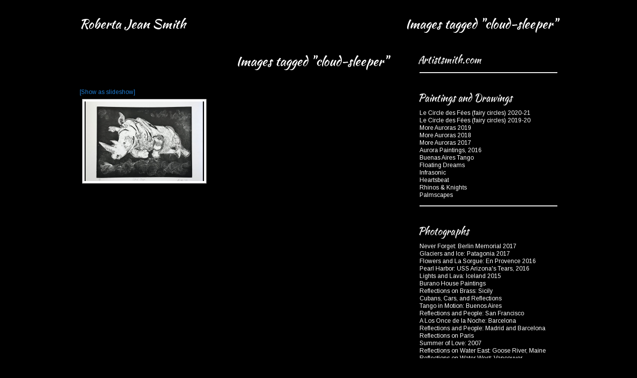

--- FILE ---
content_type: text/html; charset=UTF-8
request_url: https://artistsmith.com/ngg_tag/cloud-sleeper/
body_size: 9969
content:
<!DOCTYPE html>
	
<html xmlns="https://www.w3.org/1999/xhtml" lang="en-US">
<head>
	<meta http-equiv="Content-Type" content="text/html; charset=UTF-8" />
	<title>Cloud Sleeper. | Picture tag |  Roberta Jean Smith</title>
	<link rel="stylesheet" type="text/css" media="screen" href="https://artistsmith.com/wp-content/themes/pitch-roberta/style.css" />
    <!--original import font updated to https -->
	<link href='https://fonts.googleapis.com/css?family=Arimo:400,700,400italic,700italic|Kaushan+Script' rel='stylesheet' type='text/css'>
<link rel="preconnect" href="http://fonts.gstatic.com"> 
	<link rel="profile" href="http://gmpg.org/xfn/11" /> 
	<link rel="pingback" href="https://artistsmith.com/xmlrpc.php" />

	<!--[if lt IE 9]>
	<script src="https://artistsmith.com/wp-content/themes/pitch-roberta/js/html5shiv.js" type="text/javascript"></script>
	<![endif]-->
	<meta name='robots' content='max-image-preview:large' />
<link rel='dns-prefetch' href='//stats.wp.com' />
<link rel='dns-prefetch' href='//fonts.googleapis.com' />
<link rel="alternate" type="application/rss+xml" title="Roberta Jean Smith &raquo; Feed" href="https://artistsmith.com/feed/" />
<link rel="alternate" type="application/rss+xml" title="Roberta Jean Smith &raquo; Comments Feed" href="https://artistsmith.com/comments/feed/" />
<link rel="alternate" type="application/rss+xml" title="Roberta Jean Smith &raquo; Cloud Sleeper. Picture tag Feed" href="https://artistsmith.com/ngg_tag/cloud-sleeper/feed/" />
<link rel="alternate" title="oEmbed (JSON)" type="application/json+oembed" href="https://artistsmith.com/wp-json/oembed/1.0/embed?url" />
<link rel="alternate" title="oEmbed (XML)" type="text/xml+oembed" href="https://artistsmith.com/wp-json/oembed/1.0/embed?url&#038;format=xml" />
<style id='wp-img-auto-sizes-contain-inline-css' type='text/css'>
img:is([sizes=auto i],[sizes^="auto," i]){contain-intrinsic-size:3000px 1500px}
/*# sourceURL=wp-img-auto-sizes-contain-inline-css */
</style>
<style id='wp-emoji-styles-inline-css' type='text/css'>

	img.wp-smiley, img.emoji {
		display: inline !important;
		border: none !important;
		box-shadow: none !important;
		height: 1em !important;
		width: 1em !important;
		margin: 0 0.07em !important;
		vertical-align: -0.1em !important;
		background: none !important;
		padding: 0 !important;
	}
/*# sourceURL=wp-emoji-styles-inline-css */
</style>
<link rel='stylesheet' id='wp-block-library-css' href='https://artistsmith.com/wp-includes/css/dist/block-library/style.min.css?ver=6.9' type='text/css' media='all' />
<style id='classic-theme-styles-inline-css' type='text/css'>
/*! This file is auto-generated */
.wp-block-button__link{color:#fff;background-color:#32373c;border-radius:9999px;box-shadow:none;text-decoration:none;padding:calc(.667em + 2px) calc(1.333em + 2px);font-size:1.125em}.wp-block-file__button{background:#32373c;color:#fff;text-decoration:none}
/*# sourceURL=/wp-includes/css/classic-themes.min.css */
</style>
<link rel='stylesheet' id='mediaelement-css' href='https://artistsmith.com/wp-includes/js/mediaelement/mediaelementplayer-legacy.min.css?ver=4.2.17' type='text/css' media='all' />
<link rel='stylesheet' id='wp-mediaelement-css' href='https://artistsmith.com/wp-includes/js/mediaelement/wp-mediaelement.min.css?ver=6.9' type='text/css' media='all' />
<style id='jetpack-sharing-buttons-style-inline-css' type='text/css'>
.jetpack-sharing-buttons__services-list{display:flex;flex-direction:row;flex-wrap:wrap;gap:0;list-style-type:none;margin:5px;padding:0}.jetpack-sharing-buttons__services-list.has-small-icon-size{font-size:12px}.jetpack-sharing-buttons__services-list.has-normal-icon-size{font-size:16px}.jetpack-sharing-buttons__services-list.has-large-icon-size{font-size:24px}.jetpack-sharing-buttons__services-list.has-huge-icon-size{font-size:36px}@media print{.jetpack-sharing-buttons__services-list{display:none!important}}.editor-styles-wrapper .wp-block-jetpack-sharing-buttons{gap:0;padding-inline-start:0}ul.jetpack-sharing-buttons__services-list.has-background{padding:1.25em 2.375em}
/*# sourceURL=https://artistsmith.com/wp-content/plugins/jetpack/_inc/blocks/sharing-buttons/view.css */
</style>
<style id='global-styles-inline-css' type='text/css'>
:root{--wp--preset--aspect-ratio--square: 1;--wp--preset--aspect-ratio--4-3: 4/3;--wp--preset--aspect-ratio--3-4: 3/4;--wp--preset--aspect-ratio--3-2: 3/2;--wp--preset--aspect-ratio--2-3: 2/3;--wp--preset--aspect-ratio--16-9: 16/9;--wp--preset--aspect-ratio--9-16: 9/16;--wp--preset--color--black: #000000;--wp--preset--color--cyan-bluish-gray: #abb8c3;--wp--preset--color--white: #ffffff;--wp--preset--color--pale-pink: #f78da7;--wp--preset--color--vivid-red: #cf2e2e;--wp--preset--color--luminous-vivid-orange: #ff6900;--wp--preset--color--luminous-vivid-amber: #fcb900;--wp--preset--color--light-green-cyan: #7bdcb5;--wp--preset--color--vivid-green-cyan: #00d084;--wp--preset--color--pale-cyan-blue: #8ed1fc;--wp--preset--color--vivid-cyan-blue: #0693e3;--wp--preset--color--vivid-purple: #9b51e0;--wp--preset--gradient--vivid-cyan-blue-to-vivid-purple: linear-gradient(135deg,rgb(6,147,227) 0%,rgb(155,81,224) 100%);--wp--preset--gradient--light-green-cyan-to-vivid-green-cyan: linear-gradient(135deg,rgb(122,220,180) 0%,rgb(0,208,130) 100%);--wp--preset--gradient--luminous-vivid-amber-to-luminous-vivid-orange: linear-gradient(135deg,rgb(252,185,0) 0%,rgb(255,105,0) 100%);--wp--preset--gradient--luminous-vivid-orange-to-vivid-red: linear-gradient(135deg,rgb(255,105,0) 0%,rgb(207,46,46) 100%);--wp--preset--gradient--very-light-gray-to-cyan-bluish-gray: linear-gradient(135deg,rgb(238,238,238) 0%,rgb(169,184,195) 100%);--wp--preset--gradient--cool-to-warm-spectrum: linear-gradient(135deg,rgb(74,234,220) 0%,rgb(151,120,209) 20%,rgb(207,42,186) 40%,rgb(238,44,130) 60%,rgb(251,105,98) 80%,rgb(254,248,76) 100%);--wp--preset--gradient--blush-light-purple: linear-gradient(135deg,rgb(255,206,236) 0%,rgb(152,150,240) 100%);--wp--preset--gradient--blush-bordeaux: linear-gradient(135deg,rgb(254,205,165) 0%,rgb(254,45,45) 50%,rgb(107,0,62) 100%);--wp--preset--gradient--luminous-dusk: linear-gradient(135deg,rgb(255,203,112) 0%,rgb(199,81,192) 50%,rgb(65,88,208) 100%);--wp--preset--gradient--pale-ocean: linear-gradient(135deg,rgb(255,245,203) 0%,rgb(182,227,212) 50%,rgb(51,167,181) 100%);--wp--preset--gradient--electric-grass: linear-gradient(135deg,rgb(202,248,128) 0%,rgb(113,206,126) 100%);--wp--preset--gradient--midnight: linear-gradient(135deg,rgb(2,3,129) 0%,rgb(40,116,252) 100%);--wp--preset--font-size--small: 13px;--wp--preset--font-size--medium: 20px;--wp--preset--font-size--large: 36px;--wp--preset--font-size--x-large: 42px;--wp--preset--spacing--20: 0.44rem;--wp--preset--spacing--30: 0.67rem;--wp--preset--spacing--40: 1rem;--wp--preset--spacing--50: 1.5rem;--wp--preset--spacing--60: 2.25rem;--wp--preset--spacing--70: 3.38rem;--wp--preset--spacing--80: 5.06rem;--wp--preset--shadow--natural: 6px 6px 9px rgba(0, 0, 0, 0.2);--wp--preset--shadow--deep: 12px 12px 50px rgba(0, 0, 0, 0.4);--wp--preset--shadow--sharp: 6px 6px 0px rgba(0, 0, 0, 0.2);--wp--preset--shadow--outlined: 6px 6px 0px -3px rgb(255, 255, 255), 6px 6px rgb(0, 0, 0);--wp--preset--shadow--crisp: 6px 6px 0px rgb(0, 0, 0);}:where(.is-layout-flex){gap: 0.5em;}:where(.is-layout-grid){gap: 0.5em;}body .is-layout-flex{display: flex;}.is-layout-flex{flex-wrap: wrap;align-items: center;}.is-layout-flex > :is(*, div){margin: 0;}body .is-layout-grid{display: grid;}.is-layout-grid > :is(*, div){margin: 0;}:where(.wp-block-columns.is-layout-flex){gap: 2em;}:where(.wp-block-columns.is-layout-grid){gap: 2em;}:where(.wp-block-post-template.is-layout-flex){gap: 1.25em;}:where(.wp-block-post-template.is-layout-grid){gap: 1.25em;}.has-black-color{color: var(--wp--preset--color--black) !important;}.has-cyan-bluish-gray-color{color: var(--wp--preset--color--cyan-bluish-gray) !important;}.has-white-color{color: var(--wp--preset--color--white) !important;}.has-pale-pink-color{color: var(--wp--preset--color--pale-pink) !important;}.has-vivid-red-color{color: var(--wp--preset--color--vivid-red) !important;}.has-luminous-vivid-orange-color{color: var(--wp--preset--color--luminous-vivid-orange) !important;}.has-luminous-vivid-amber-color{color: var(--wp--preset--color--luminous-vivid-amber) !important;}.has-light-green-cyan-color{color: var(--wp--preset--color--light-green-cyan) !important;}.has-vivid-green-cyan-color{color: var(--wp--preset--color--vivid-green-cyan) !important;}.has-pale-cyan-blue-color{color: var(--wp--preset--color--pale-cyan-blue) !important;}.has-vivid-cyan-blue-color{color: var(--wp--preset--color--vivid-cyan-blue) !important;}.has-vivid-purple-color{color: var(--wp--preset--color--vivid-purple) !important;}.has-black-background-color{background-color: var(--wp--preset--color--black) !important;}.has-cyan-bluish-gray-background-color{background-color: var(--wp--preset--color--cyan-bluish-gray) !important;}.has-white-background-color{background-color: var(--wp--preset--color--white) !important;}.has-pale-pink-background-color{background-color: var(--wp--preset--color--pale-pink) !important;}.has-vivid-red-background-color{background-color: var(--wp--preset--color--vivid-red) !important;}.has-luminous-vivid-orange-background-color{background-color: var(--wp--preset--color--luminous-vivid-orange) !important;}.has-luminous-vivid-amber-background-color{background-color: var(--wp--preset--color--luminous-vivid-amber) !important;}.has-light-green-cyan-background-color{background-color: var(--wp--preset--color--light-green-cyan) !important;}.has-vivid-green-cyan-background-color{background-color: var(--wp--preset--color--vivid-green-cyan) !important;}.has-pale-cyan-blue-background-color{background-color: var(--wp--preset--color--pale-cyan-blue) !important;}.has-vivid-cyan-blue-background-color{background-color: var(--wp--preset--color--vivid-cyan-blue) !important;}.has-vivid-purple-background-color{background-color: var(--wp--preset--color--vivid-purple) !important;}.has-black-border-color{border-color: var(--wp--preset--color--black) !important;}.has-cyan-bluish-gray-border-color{border-color: var(--wp--preset--color--cyan-bluish-gray) !important;}.has-white-border-color{border-color: var(--wp--preset--color--white) !important;}.has-pale-pink-border-color{border-color: var(--wp--preset--color--pale-pink) !important;}.has-vivid-red-border-color{border-color: var(--wp--preset--color--vivid-red) !important;}.has-luminous-vivid-orange-border-color{border-color: var(--wp--preset--color--luminous-vivid-orange) !important;}.has-luminous-vivid-amber-border-color{border-color: var(--wp--preset--color--luminous-vivid-amber) !important;}.has-light-green-cyan-border-color{border-color: var(--wp--preset--color--light-green-cyan) !important;}.has-vivid-green-cyan-border-color{border-color: var(--wp--preset--color--vivid-green-cyan) !important;}.has-pale-cyan-blue-border-color{border-color: var(--wp--preset--color--pale-cyan-blue) !important;}.has-vivid-cyan-blue-border-color{border-color: var(--wp--preset--color--vivid-cyan-blue) !important;}.has-vivid-purple-border-color{border-color: var(--wp--preset--color--vivid-purple) !important;}.has-vivid-cyan-blue-to-vivid-purple-gradient-background{background: var(--wp--preset--gradient--vivid-cyan-blue-to-vivid-purple) !important;}.has-light-green-cyan-to-vivid-green-cyan-gradient-background{background: var(--wp--preset--gradient--light-green-cyan-to-vivid-green-cyan) !important;}.has-luminous-vivid-amber-to-luminous-vivid-orange-gradient-background{background: var(--wp--preset--gradient--luminous-vivid-amber-to-luminous-vivid-orange) !important;}.has-luminous-vivid-orange-to-vivid-red-gradient-background{background: var(--wp--preset--gradient--luminous-vivid-orange-to-vivid-red) !important;}.has-very-light-gray-to-cyan-bluish-gray-gradient-background{background: var(--wp--preset--gradient--very-light-gray-to-cyan-bluish-gray) !important;}.has-cool-to-warm-spectrum-gradient-background{background: var(--wp--preset--gradient--cool-to-warm-spectrum) !important;}.has-blush-light-purple-gradient-background{background: var(--wp--preset--gradient--blush-light-purple) !important;}.has-blush-bordeaux-gradient-background{background: var(--wp--preset--gradient--blush-bordeaux) !important;}.has-luminous-dusk-gradient-background{background: var(--wp--preset--gradient--luminous-dusk) !important;}.has-pale-ocean-gradient-background{background: var(--wp--preset--gradient--pale-ocean) !important;}.has-electric-grass-gradient-background{background: var(--wp--preset--gradient--electric-grass) !important;}.has-midnight-gradient-background{background: var(--wp--preset--gradient--midnight) !important;}.has-small-font-size{font-size: var(--wp--preset--font-size--small) !important;}.has-medium-font-size{font-size: var(--wp--preset--font-size--medium) !important;}.has-large-font-size{font-size: var(--wp--preset--font-size--large) !important;}.has-x-large-font-size{font-size: var(--wp--preset--font-size--x-large) !important;}
:where(.wp-block-post-template.is-layout-flex){gap: 1.25em;}:where(.wp-block-post-template.is-layout-grid){gap: 1.25em;}
:where(.wp-block-term-template.is-layout-flex){gap: 1.25em;}:where(.wp-block-term-template.is-layout-grid){gap: 1.25em;}
:where(.wp-block-columns.is-layout-flex){gap: 2em;}:where(.wp-block-columns.is-layout-grid){gap: 2em;}
:root :where(.wp-block-pullquote){font-size: 1.5em;line-height: 1.6;}
/*# sourceURL=global-styles-inline-css */
</style>
<link rel='stylesheet' id='contact-form-7-css' href='https://artistsmith.com/wp-content/plugins/contact-form-7/includes/css/styles.css?ver=6.1.4' type='text/css' media='all' />
<link rel='stylesheet' id='ngg_trigger_buttons-css' href='https://artistsmith.com/wp-content/plugins/nextgen-gallery/static/GalleryDisplay/trigger_buttons.css?ver=4.0.2' type='text/css' media='all' />
<link rel='stylesheet' id='shutter-0-css' href='https://artistsmith.com/wp-content/plugins/nextgen-gallery/static/Lightbox/shutter/shutter.css?ver=4.0.2' type='text/css' media='all' />
<link rel='stylesheet' id='fontawesome_v4_shim_style-css' href='https://artistsmith.com/wp-content/plugins/nextgen-gallery/static/FontAwesome/css/v4-shims.min.css?ver=6.9' type='text/css' media='all' />
<link rel='stylesheet' id='fontawesome-css' href='https://artistsmith.com/wp-content/plugins/nextgen-gallery/static/FontAwesome/css/all.min.css?ver=6.9' type='text/css' media='all' />
<link rel='stylesheet' id='nextgen_pagination_style-css' href='https://artistsmith.com/wp-content/plugins/nextgen-gallery/static/GalleryDisplay/pagination_style.css?ver=4.0.2' type='text/css' media='all' />
<link rel='stylesheet' id='nextgen_basic_thumbnails_style-css' href='https://artistsmith.com/wp-content/plugins/nextgen-gallery/static/Thumbnails/nextgen_basic_thumbnails.css?ver=4.0.2' type='text/css' media='all' />
<link rel='stylesheet' id='psw-css-css' href='https://artistsmith.com/wp-content/plugins/photoswipe/lib/photoswipe/photoswipe.css?ver=6.9' type='text/css' media='all' />
<link rel='stylesheet' id='nivo-css' href='https://artistsmith.com/wp-content/themes/pitch-roberta/js/nivo/nivo-slider.css?ver=2.7.1' type='text/css' media='all' />
<link rel='stylesheet' id='flexslider-css' href='https://artistsmith.com/wp-content/themes/pitch-roberta/js/flexslider/flexslider.css?ver=1.8' type='text/css' media='all' />
<link rel='stylesheet' id='google-webfonts-css' href='http://fonts.googleapis.com/css?family=Maven+Pro%7CDroid+Serif%3A400italic%7CDroid+Sans%3A400%2C700&#038;ver=6.9' type='text/css' media='all' />
<script type="text/javascript" src="https://artistsmith.com/wp-includes/js/jquery/jquery.min.js?ver=3.7.1" id="jquery-core-js"></script>
<script type="text/javascript" src="https://artistsmith.com/wp-includes/js/jquery/jquery-migrate.min.js?ver=3.4.1" id="jquery-migrate-js"></script>
<script type="text/javascript" src="https://artistsmith.com/wp-content/plugins/jj-nextgen-jquery-cycle/script/jquery.cycle.lite.1.0.min.js?ver=6.9" id="jquery-jjcucle-js"></script>
<script type="text/javascript" src="https://artistsmith.com/wp-content/plugins/jj-nextgen-jquery-cycle/script/jquery.jj_ngg_shuffle.js?ver=6.9" id="jquery-shuffle-js"></script>
<script type="text/javascript" id="photocrati_ajax-js-extra">
/* <![CDATA[ */
var photocrati_ajax = {"url":"https://artistsmith.com/index.php?photocrati_ajax=1","rest_url":"https://artistsmith.com/wp-json/","wp_home_url":"https://artistsmith.com","wp_site_url":"https://artistsmith.com","wp_root_url":"https://artistsmith.com","wp_plugins_url":"https://artistsmith.com/wp-content/plugins","wp_content_url":"https://artistsmith.com/wp-content","wp_includes_url":"https://artistsmith.com/wp-includes/","ngg_param_slug":"nggallery","rest_nonce":"be35b6ebc3"};
//# sourceURL=photocrati_ajax-js-extra
/* ]]> */
</script>
<script type="text/javascript" src="https://artistsmith.com/wp-content/plugins/nextgen-gallery/static/Legacy/ajax.min.js?ver=4.0.2" id="photocrati_ajax-js"></script>
<script type="text/javascript" src="https://artistsmith.com/wp-content/plugins/nextgen-gallery/static/FontAwesome/js/v4-shims.min.js?ver=5.3.1" id="fontawesome_v4_shim-js"></script>
<script type="text/javascript" defer crossorigin="anonymous" data-auto-replace-svg="false" data-keep-original-source="false" data-search-pseudo-elements src="https://artistsmith.com/wp-content/plugins/nextgen-gallery/static/FontAwesome/js/all.min.js?ver=5.3.1" id="fontawesome-js"></script>
<script type="text/javascript" src="https://artistsmith.com/wp-content/plugins/nextgen-gallery/static/Thumbnails/nextgen_basic_thumbnails.js?ver=4.0.2" id="nextgen_basic_thumbnails_script-js"></script>
<script type="text/javascript" src="https://artistsmith.com/wp-content/themes/pitch-roberta/js/nivo/jquery.nivo.slider.pack.min.js?ver=2.7.1" id="nivo-js"></script>
<script type="text/javascript" src="https://artistsmith.com/wp-content/themes/pitch-roberta/js/flexslider/jquery.flexslider.min.js?ver=1.8" id="flexslider-js"></script>
<script type="text/javascript" src="https://artistsmith.com/wp-content/themes/pitch-roberta/js/jquery.preload.min.js?ver=1.0.8" id="jquery.preload-js"></script>
<script type="text/javascript" id="pitch-js-extra">
/* <![CDATA[ */
var pitch = {"sliderSpeed":"8000","sliderAnimationSpeed":"500","sliderEffect":"random"};
//# sourceURL=pitch-js-extra
/* ]]> */
</script>
<script type="text/javascript" src="https://artistsmith.com/wp-content/themes/pitch-roberta/js/pitch.min.js?ver=1.2.1" id="pitch-js"></script>
<link rel="https://api.w.org/" href="https://artistsmith.com/wp-json/" /><link rel="alternate" title="JSON" type="application/json" href="https://artistsmith.com/wp-json/wp/v2/posts/0" /><link rel="EditURI" type="application/rsd+xml" title="RSD" href="https://artistsmith.com/xmlrpc.php?rsd" />
<meta name="generator" content="WordPress 6.9" />
	<style>img#wpstats{display:none}</style>
		<meta name="generator" content="Elementor 3.33.4; features: additional_custom_breakpoints; settings: css_print_method-external, google_font-enabled, font_display-auto">
			<style>
				.e-con.e-parent:nth-of-type(n+4):not(.e-lazyloaded):not(.e-no-lazyload),
				.e-con.e-parent:nth-of-type(n+4):not(.e-lazyloaded):not(.e-no-lazyload) * {
					background-image: none !important;
				}
				@media screen and (max-height: 1024px) {
					.e-con.e-parent:nth-of-type(n+3):not(.e-lazyloaded):not(.e-no-lazyload),
					.e-con.e-parent:nth-of-type(n+3):not(.e-lazyloaded):not(.e-no-lazyload) * {
						background-image: none !important;
					}
				}
				@media screen and (max-height: 640px) {
					.e-con.e-parent:nth-of-type(n+2):not(.e-lazyloaded):not(.e-no-lazyload),
					.e-con.e-parent:nth-of-type(n+2):not(.e-lazyloaded):not(.e-no-lazyload) * {
						background-image: none !important;
					}
				}
			</style>
					<style type="text/css" id="wp-custom-css">
			#loop.loop-posts .post-info .date {
background-image: none;
}
.largefont {
	size: 2.em;
}
/* =Post Single  : New About
-------------------------------------------------------------- */

#post-single.type-page .about-container,
#post-single.error-404 .about-container {
	/*width: 720px;*/
	float: none;
	/* padding-left: 60px; */
		/* was 120px */

}
/* =Post Single  : New About
-------------------------------------------------------------- */

#post-single.type-page .about-container-title,
#post-single.error-404 .about-container-title {
	/*width: 660px;*/
	float: right;
}

/* =Post Single  : New About
-------------------------------------------------------------- */

#post-single.type-page .about-container h3,
#post-single.error-404 .about-container h3 {
	float: right;
	font-family: "Kaushan Script", cursive;
	display: inline;
	margin-top: -38px;
	margin-right: 14px;
	position: relative;
	top: -40px;
	color: #FFF;
	font-size: 13px;
}

#post-single.type-page .about-container a,
#post-single.error-404 .about-container a {
	color: #707070;
}
#post-single.type-page .about-container a:hover,
#post-single.error-404 .about-container a:hover {
	color: #25ACE4;
}
/* Test Homepage Stroke */

@supports (-webkit-text-stroke: 1px #514d35) {
  h6 {
    -webkit-text-stroke: 1px #514d35;
    -webkit-text-fill-color: #b41013;	
		font-size: 100px;
  }
	h6 a {
    -webkit-text-stroke: 1px #514d35;
    -webkit-text-fill-color: #b41013;		
  }
	h6 a:hover {
    -webkit-text-stroke: 1px #514d35;
    -webkit-text-fill-color: #b15b5f;		
  }
}
/* Test Homepage Container */
/* =Post Single  : Big Page - Home (For Slideshow) 
-------------------------------------------------------------- */

#post-single.type-page .big-container-home,
#post-single.error-404 .big-container-home {
	width: 840px;
	float: none;
	padding-left: 60px; /*(was 720 and 120) */
}
/* =Post Single  : Big Page - Home (For Slideshow) 
-------------------------------------------------------------- */

#post-single.type-page .big-container-home-title,
#post-single.error-404 .big-container-home-title {
	width: 660px;
	float: right;
}

/* =Post Single  : Big Page - Home (For Slideshow) 
-------------------------------------------------------------- */

#post-single.type-page .big-container-home h3,
#post-single.error-404 .big-container-home h3 {
	float: right;
	font-family: "Kaushan Script", cursive;
	display: inline;
	margin-top: -38px;
	margin-right: 14px;
	position: relative;
	top: -40px;
	color: #FFF;
	font-size: 13px;
}
h4 {
	font-size: 2px;
}

#post-single.type-page .big-container-home a,
#post-single.error-404 .big-container-home a {
	color: #B50D04;
}
#post-single.type-page .big-container-home a:hover,
#post-single.error-404 .big-container-home a:hover {
	color: #b15b5f;
}
/* #B50D04 */

/* NextGen Hack (Doesn't seem to work as expected */
.nextgen_pro_film .image-wrapper a {
    pointer-events: none !important;
}		</style>
		</head>

<body class="wp-singular -template-default page page-id- page-parent wp-theme-pitch-roberta elementor-default elementor-kit-2739">


	
<div id="logo">
	<div class="container"><div class="logo-container">
		<a href="https://artistsmith.com" title="Roberta Jean Smith - Paintings and photographs by artist Roberta Jean Smith (Roberta Smith) from Venice, CA" id="logo-link">
							<h1>Roberta Jean Smith</h1>
					</a>
		
		</div><div id="title-slide-page"><h3 class="post-title">Images tagged &quot;cloud-sleeper&quot;</h3></div>
	</div>
</div>

<div id="mainmenu" class="scaled">
	<div class="container">
			</div>
</div>
<div id="post-single" class="post-0 page type-page status-publish hentry">
	<div class="container">
		<div class="post-container">
			<h1 class="post-title">Images tagged &quot;cloud-sleeper&quot;</h1>
			<div class="content entry-content">
				<!-- index.php -->
<div
	class="ngg-galleryoverview
	 ngg-ajax-pagination-none	"
	id="ngg-gallery-1154640fd981685d188ad67c83bede48-1">

		<div class="slideshowlink">
		<a href='https://artistsmith.com/ngg_tag/cloud-sleeper/nggallery/slideshow'>[Show as slideshow]</a>

	</div>
			<!-- Thumbnails -->
				<div id="ngg-image-0" class="ngg-gallery-thumbnail-box"
											>
						<div class="ngg-gallery-thumbnail">
			<a href="https://artistsmith.com/wp-content/gallery/intaglio-prints-2019/IMG_5986.jpg"
				title="&quot;Cloud Sleeper.&quot; Etching with aquatint on Somerset paper, 24”x31”, Artist proof, printed by artist at Crown Point Press, 2019."
				data-src="https://artistsmith.com/wp-content/gallery/intaglio-prints-2019/IMG_5986.jpg"
				data-thumbnail="https://artistsmith.com/wp-content/gallery/intaglio-prints-2019/thumbs/thumbs_IMG_5986.jpg"
				data-image-id="857"
				data-title="&quot;Cloud Sleeper,&quot; 2019."
				data-description="&quot;Cloud Sleeper.&quot; Etching with aquatint on Somerset paper, 24”x31”, Artist proof, printed by artist at Crown Point Press, 2019."
				data-image-slug="img_5986"
				class="shutterset_1154640fd981685d188ad67c83bede48">
				<img
					title="&quot;Cloud Sleeper,&quot; 2019."
					alt="&quot;Cloud Sleeper,&quot; 2019."
					src="https://artistsmith.com/wp-content/gallery/intaglio-prints-2019/thumbs/thumbs_IMG_5986.jpg"
					width="240"
					height="160"
					style="max-width:100%;"
				/>
			</a>
		</div>
							</div>
			
		
		
		<!-- Pagination -->
		<div class='ngg-clear'></div>	</div>

				<div class="clear"></div>
							</div>

			
		</div>
		<div id="sidebar" class="sidebar-container">
	<li id="text-3" class="widget widget_text"><h2 class="widgettitle">Artistsmith.com</h2>
			<div class="textwidget"></div>
		<div class="separator"></div></li><li id="flexipages-2" class="widget widget_pages widget_flexipages flexipages_widget"><h2 class="widgettitle">Paintings and Drawings</h2>

<ul>
	<li class="page_item page-item-3006"><a href="https://artistsmith.com/le-circle-des-fees-fairy-circles-2020-21/" title="Le Circle des Fées (fairy circles) 2020-21">Le Circle des Fées (fairy circles) 2020-21</a></li>
	<li class="page_item page-item-2689"><a href="https://artistsmith.com/le-circle-des-fees/" title="Le Circle des Fées (fairy circles) 2019-20">Le Circle des Fées (fairy circles) 2019-20</a></li>
	<li class="page_item page-item-2585"><a href="https://artistsmith.com/more-auroras-2019/" title="More Auroras 2019">More Auroras 2019</a></li>
	<li class="page_item page-item-2139"><a href="https://artistsmith.com/auroras-2018/" title="More Auroras 2018">More Auroras 2018</a></li>
	<li class="page_item page-item-1820"><a href="https://artistsmith.com/auroras-2017/" title="More Auroras 2017">More Auroras 2017</a></li>
	<li class="page_item page-item-1672"><a href="https://artistsmith.com/aurora-paintings-2016/" title="Aurora Paintings, 2016">Aurora Paintings, 2016</a></li>
	<li class="page_item page-item-1602"><a href="https://artistsmith.com/buenas-aires-tango/" title="Buenas Aires Tango">Buenas Aires Tango</a></li>
	<li class="page_item page-item-304"><a href="https://artistsmith.com/floating-dreams/" title="Floating Dreams">Floating Dreams</a></li>
	<li class="page_item page-item-302"><a href="https://artistsmith.com/infrasonic/" title="Infrasonic">Infrasonic</a></li>
	<li class="page_item page-item-300"><a href="https://artistsmith.com/heartsbeat/" title="Heartsbeat">Heartsbeat</a></li>
	<li class="page_item page-item-205"><a href="https://artistsmith.com/rhinos-nextgen/" title="Rhinos & Knights">Rhinos & Knights</a></li>
	<li class="page_item page-item-200"><a href="https://artistsmith.com/palmscapes-nextgen/" title="Palmscapes">Palmscapes</a></li>
</ul><div class="separator"></div></li><li id="flexipages-3" class="widget widget_pages widget_flexipages flexipages_widget"><h2 class="widgettitle">Photographs</h2>

<ul>
	<li class="page_item page-item-2331"><a href="https://artistsmith.com/never-forget-berlin-memorial/" title="Never Forget: Berlin Memorial 2017">Never Forget: Berlin Memorial 2017</a></li>
	<li class="page_item page-item-2328"><a href="https://artistsmith.com/glaciers-and-ice-patagonia-chile-2017/" title="Glaciers and Ice: Patagonia 2017">Glaciers and Ice: Patagonia 2017</a></li>
	<li class="page_item page-item-2494"><a href="https://artistsmith.com/flowers-and-water-en-provence/" title="Flowers and La Sorgue: En Provence 2016">Flowers and La Sorgue: En Provence 2016</a></li>
	<li class="page_item page-item-1986"><a href="https://artistsmith.com/pearl-harbor-uss-arizonas-tears-2016/" title="Pearl Harbor: USS Arizona's Tears, 2016">Pearl Harbor: USS Arizona's Tears, 2016</a></li>
	<li class="page_item page-item-1612"><a href="https://artistsmith.com/lights-and-lava/" title="Lights and Lava: Iceland 2015">Lights and Lava: Iceland 2015</a></li>
	<li class="page_item page-item-1517"><a href="https://artistsmith.com/burano-house-paintings/" title="Burano House Paintings">Burano House Paintings</a></li>
	<li class="page_item page-item-1475"><a href="https://artistsmith.com/reflections-on-brass-sicily-2014/" title="Reflections on Brass: Sicily">Reflections on Brass: Sicily</a></li>
	<li class="page_item page-item-1421"><a href="https://artistsmith.com/cuba/" title="Cubans, Cars, and Reflections">Cubans, Cars, and Reflections</a></li>
	<li class="page_item page-item-281"><a href="https://artistsmith.com/tango-in-motion-buenos-aires/" title="Tango in Motion: Buenos Aires">Tango in Motion: Buenos Aires</a></li>
	<li class="page_item page-item-295"><a href="https://artistsmith.com/reflections-and-people-san-francisco/" title="Reflections and People: San Francisco">Reflections and People: San Francisco</a></li>
	<li class="page_item page-item-317"><a href="https://artistsmith.com/a-los-once-de-la-noche-barcelona/" title="A Los Once de la Noche: Barcelona">A Los Once de la Noche: Barcelona</a></li>
	<li class="page_item page-item-320"><a href="https://artistsmith.com/reflections-and-people-madrid-and-barcelona/" title="Reflections and People: Madrid and Barcelona">Reflections and People: Madrid and Barcelona</a></li>
	<li class="page_item page-item-326"><a href="https://artistsmith.com/reflections-on-paris/" title="Reflections on Paris">Reflections on Paris</a></li>
	<li class="page_item page-item-327"><a href="https://artistsmith.com/summer-of-love-2007/" title="Summer of Love: 2007">Summer of Love: 2007</a></li>
	<li class="page_item page-item-328"><a href="https://artistsmith.com/reflections-on-water-east-goose-river-maine/" title="Reflections on Water East: Goose River, Maine">Reflections on Water East: Goose River, Maine</a></li>
	<li class="page_item page-item-329"><a href="https://artistsmith.com/reflections-on-water-west-vancouver/" title="Reflections on Water West: Vancouver">Reflections on Water West: Vancouver</a></li>
</ul><div class="separator"></div></li><li id="flexipages-4" class="widget widget_pages widget_flexipages flexipages_widget"><h2 class="widgettitle">Intaglio Prints</h2>

<ul>
	<li class="page_item page-item-2582"><a href="https://artistsmith.com/intaglio-prints-2019/" title="Intaglio Prints, 2019">Intaglio Prints, 2019</a></li>
	<li class="page_item page-item-2510"><a href="https://artistsmith.com/intaglio-prints-2018/" title="Intaglio Prints, 2018">Intaglio Prints, 2018</a></li>
</ul><div class="separator"></div></li></div>		<div class="clear"></div>
	</div>
</div>


<div id="footer">
	<!-- <div class="pointer"></div> -->
	<!-- <div class="container">
		<ul class="widgets">
					</ul>
	</div> -->
    	<div id="topbar">
		<div class="container">
			<div class="menu-main-container"><ul id="topbar-menu" class="menu"><li id="menu-item-460" class="menu-item menu-item-type-taxonomy menu-item-object-category menu-item-460"><a href="https://artistsmith.com/category/paint-draw/">Paintings and Drawings </a></li>
<li id="menu-item-459" class="menu-item menu-item-type-taxonomy menu-item-object-category menu-item-459"><a href="https://artistsmith.com/category/photographs/">Photographs </a></li>
<li id="menu-item-2530" class="menu-item menu-item-type-taxonomy menu-item-object-category menu-item-2530"><a href="https://artistsmith.com/category/intaglio-prints/">Intaglio Prints  </a></li>
<li id="menu-item-2902" class="menu-item menu-item-type-post_type menu-item-object-page menu-item-2902"><a href="https://artistsmith.com/new-about-page/">Words </a></li>
</ul></div>			<div class="clear"></div>
		</div>
	</div>
</div>

<div id="copyright">
	<!--<div class="container">
		Copyright Roberta Jean Smith - Powered By <a href="http://wordpress.org">WordPress</a>, Theme By <a href="http://siteorigin.com">SiteOrigin</a>	</div> -->all images &copy; Roberta Jean Smith
</div>

<script type="speculationrules">
{"prefetch":[{"source":"document","where":{"and":[{"href_matches":"/*"},{"not":{"href_matches":["/wp-*.php","/wp-admin/*","/wp-content/uploads/*","/wp-content/*","/wp-content/plugins/*","/wp-content/themes/pitch-roberta/*","/*\\?(.+)"]}},{"not":{"selector_matches":"a[rel~=\"nofollow\"]"}},{"not":{"selector_matches":".no-prefetch, .no-prefetch a"}}]},"eagerness":"conservative"}]}
</script>
<!-- This website uses Linkable Title Html And Php Widget v1.2.6 Wordpress plugin developed by PepLamb (PepLamb.com) -->			<script>
				const lazyloadRunObserver = () => {
					const lazyloadBackgrounds = document.querySelectorAll( `.e-con.e-parent:not(.e-lazyloaded)` );
					const lazyloadBackgroundObserver = new IntersectionObserver( ( entries ) => {
						entries.forEach( ( entry ) => {
							if ( entry.isIntersecting ) {
								let lazyloadBackground = entry.target;
								if( lazyloadBackground ) {
									lazyloadBackground.classList.add( 'e-lazyloaded' );
								}
								lazyloadBackgroundObserver.unobserve( entry.target );
							}
						});
					}, { rootMargin: '200px 0px 200px 0px' } );
					lazyloadBackgrounds.forEach( ( lazyloadBackground ) => {
						lazyloadBackgroundObserver.observe( lazyloadBackground );
					} );
				};
				const events = [
					'DOMContentLoaded',
					'elementor/lazyload/observe',
				];
				events.forEach( ( event ) => {
					document.addEventListener( event, lazyloadRunObserver );
				} );
			</script>
			<script type="text/javascript" src="https://artistsmith.com/wp-includes/js/dist/hooks.min.js?ver=dd5603f07f9220ed27f1" id="wp-hooks-js"></script>
<script type="text/javascript" src="https://artistsmith.com/wp-includes/js/dist/i18n.min.js?ver=c26c3dc7bed366793375" id="wp-i18n-js"></script>
<script type="text/javascript" id="wp-i18n-js-after">
/* <![CDATA[ */
wp.i18n.setLocaleData( { 'text direction\u0004ltr': [ 'ltr' ] } );
//# sourceURL=wp-i18n-js-after
/* ]]> */
</script>
<script type="text/javascript" src="https://artistsmith.com/wp-content/plugins/contact-form-7/includes/swv/js/index.js?ver=6.1.4" id="swv-js"></script>
<script type="text/javascript" id="contact-form-7-js-before">
/* <![CDATA[ */
var wpcf7 = {
    "api": {
        "root": "https:\/\/artistsmith.com\/wp-json\/",
        "namespace": "contact-form-7\/v1"
    },
    "cached": 1
};
//# sourceURL=contact-form-7-js-before
/* ]]> */
</script>
<script type="text/javascript" src="https://artistsmith.com/wp-content/plugins/contact-form-7/includes/js/index.js?ver=6.1.4" id="contact-form-7-js"></script>
<script type="text/javascript" id="ngg_common-js-extra">
/* <![CDATA[ */

var galleries = {};
galleries.gallery_1154640fd981685d188ad67c83bede48 = {"ID":"1154640fd981685d188ad67c83bede48","album_ids":[],"container_ids":["cloud-sleeper"],"display":"","display_settings":{"display_view":"default","images_per_page":"20","number_of_columns":"0","thumbnail_width":"240","thumbnail_height":"160","show_all_in_lightbox":"0","ajax_pagination":"0","use_imagebrowser_effect":"0","template":"","display_no_images_error":1,"disable_pagination":0,"show_slideshow_link":"1","slideshow_link_text":"[Show as slideshow]","override_thumbnail_settings":"0","thumbnail_quality":"100","thumbnail_crop":"0","thumbnail_watermark":0,"ngg_triggers_display":"never","use_lightbox_effect":true,"_errors":[]},"display_type":"photocrati-nextgen_basic_thumbnails","effect_code":null,"entity_ids":[],"excluded_container_ids":[],"exclusions":[],"gallery_ids":[],"id":"1154640fd981685d188ad67c83bede48","ids":null,"image_ids":[],"images_list_count":null,"inner_content":null,"is_album_gallery":null,"maximum_entity_count":500,"order_by":"sortorder","order_direction":"ASC","returns":"included","skip_excluding_globally_excluded_images":null,"slug":"cloud-sleeper","sortorder":[],"source":"tags","src":"","tag_ids":[],"tagcloud":false,"transient_id":null,"__defaults_set":null};
galleries.gallery_1154640fd981685d188ad67c83bede48.wordpress_page_root = false;
var nextgen_lightbox_settings = {"static_path":"https:\/\/artistsmith.com\/wp-content\/plugins\/nextgen-gallery\/static\/Lightbox\/{placeholder}","context":"nextgen_images"};
//# sourceURL=ngg_common-js-extra
/* ]]> */
</script>
<script type="text/javascript" src="https://artistsmith.com/wp-content/plugins/nextgen-gallery/static/GalleryDisplay/common.js?ver=4.0.2" id="ngg_common-js"></script>
<script type="text/javascript" id="ngg_common-js-after">
/* <![CDATA[ */
            var nggLastTimeoutVal = 1000;

            var nggRetryFailedImage = function(img) {
                setTimeout(function(){
                    img.src = img.src;
                }, nggLastTimeoutVal);

                nggLastTimeoutVal += 500;
            }
//# sourceURL=ngg_common-js-after
/* ]]> */
</script>
<script type="text/javascript" id="ngg_lightbox_context-js-extra">
/* <![CDATA[ */

var nextgen_shutter_i18n = {"msgLoading":"L O A D I N G","msgClose":"Click to Close"};
//# sourceURL=ngg_lightbox_context-js-extra
/* ]]> */
</script>
<script type="text/javascript" src="https://artistsmith.com/wp-content/plugins/nextgen-gallery/static/Lightbox/lightbox_context.js?ver=4.0.2" id="ngg_lightbox_context-js"></script>
<script type="text/javascript" src="https://artistsmith.com/wp-content/plugins/nextgen-gallery/static/Lightbox/shutter/shutter.js?ver=4.0.2" id="shutter-0-js"></script>
<script type="text/javascript" src="https://artistsmith.com/wp-content/plugins/nextgen-gallery/static/Lightbox/shutter/nextgen_shutter.js?ver=4.0.2" id="shutter-1-js"></script>
<script type="text/javascript" src="https://artistsmith.com/wp-content/plugins/photoswipe/lib/photoswipe/lib/klass.min.js?ver=3.0.5" id="psw-klass-js"></script>
<script type="text/javascript" src="https://artistsmith.com/wp-content/plugins/photoswipe/lib/photoswipe/code.photoswipe-3.0.5x.min.js?ver=3.0.5" id="psw-jquery-js"></script>
<script type="text/javascript" src="https://artistsmith.com/wp-content/plugins/photoswipe/lib/psw.call.js?ver=1.0" id="psw-call-js"></script>
<script type="text/javascript" src="https://artistsmith.com/wp-includes/js/comment-reply.min.js?ver=6.9" id="comment-reply-js" async="async" data-wp-strategy="async" fetchpriority="low"></script>
<script type="text/javascript" id="jetpack-stats-js-before">
/* <![CDATA[ */
_stq = window._stq || [];
_stq.push([ "view", JSON.parse("{\"v\":\"ext\",\"blog\":\"192634964\",\"post\":\"0\",\"tz\":\"0\",\"srv\":\"artistsmith.com\",\"j\":\"1:15.3.1\"}") ]);
_stq.push([ "clickTrackerInit", "192634964", "0" ]);
//# sourceURL=jetpack-stats-js-before
/* ]]> */
</script>
<script type="text/javascript" src="https://stats.wp.com/e-202604.js" id="jetpack-stats-js" defer="defer" data-wp-strategy="defer"></script>
<script id="wp-emoji-settings" type="application/json">
{"baseUrl":"https://s.w.org/images/core/emoji/17.0.2/72x72/","ext":".png","svgUrl":"https://s.w.org/images/core/emoji/17.0.2/svg/","svgExt":".svg","source":{"concatemoji":"https://artistsmith.com/wp-includes/js/wp-emoji-release.min.js?ver=6.9"}}
</script>
<script type="module">
/* <![CDATA[ */
/*! This file is auto-generated */
const a=JSON.parse(document.getElementById("wp-emoji-settings").textContent),o=(window._wpemojiSettings=a,"wpEmojiSettingsSupports"),s=["flag","emoji"];function i(e){try{var t={supportTests:e,timestamp:(new Date).valueOf()};sessionStorage.setItem(o,JSON.stringify(t))}catch(e){}}function c(e,t,n){e.clearRect(0,0,e.canvas.width,e.canvas.height),e.fillText(t,0,0);t=new Uint32Array(e.getImageData(0,0,e.canvas.width,e.canvas.height).data);e.clearRect(0,0,e.canvas.width,e.canvas.height),e.fillText(n,0,0);const a=new Uint32Array(e.getImageData(0,0,e.canvas.width,e.canvas.height).data);return t.every((e,t)=>e===a[t])}function p(e,t){e.clearRect(0,0,e.canvas.width,e.canvas.height),e.fillText(t,0,0);var n=e.getImageData(16,16,1,1);for(let e=0;e<n.data.length;e++)if(0!==n.data[e])return!1;return!0}function u(e,t,n,a){switch(t){case"flag":return n(e,"\ud83c\udff3\ufe0f\u200d\u26a7\ufe0f","\ud83c\udff3\ufe0f\u200b\u26a7\ufe0f")?!1:!n(e,"\ud83c\udde8\ud83c\uddf6","\ud83c\udde8\u200b\ud83c\uddf6")&&!n(e,"\ud83c\udff4\udb40\udc67\udb40\udc62\udb40\udc65\udb40\udc6e\udb40\udc67\udb40\udc7f","\ud83c\udff4\u200b\udb40\udc67\u200b\udb40\udc62\u200b\udb40\udc65\u200b\udb40\udc6e\u200b\udb40\udc67\u200b\udb40\udc7f");case"emoji":return!a(e,"\ud83e\u1fac8")}return!1}function f(e,t,n,a){let r;const o=(r="undefined"!=typeof WorkerGlobalScope&&self instanceof WorkerGlobalScope?new OffscreenCanvas(300,150):document.createElement("canvas")).getContext("2d",{willReadFrequently:!0}),s=(o.textBaseline="top",o.font="600 32px Arial",{});return e.forEach(e=>{s[e]=t(o,e,n,a)}),s}function r(e){var t=document.createElement("script");t.src=e,t.defer=!0,document.head.appendChild(t)}a.supports={everything:!0,everythingExceptFlag:!0},new Promise(t=>{let n=function(){try{var e=JSON.parse(sessionStorage.getItem(o));if("object"==typeof e&&"number"==typeof e.timestamp&&(new Date).valueOf()<e.timestamp+604800&&"object"==typeof e.supportTests)return e.supportTests}catch(e){}return null}();if(!n){if("undefined"!=typeof Worker&&"undefined"!=typeof OffscreenCanvas&&"undefined"!=typeof URL&&URL.createObjectURL&&"undefined"!=typeof Blob)try{var e="postMessage("+f.toString()+"("+[JSON.stringify(s),u.toString(),c.toString(),p.toString()].join(",")+"));",a=new Blob([e],{type:"text/javascript"});const r=new Worker(URL.createObjectURL(a),{name:"wpTestEmojiSupports"});return void(r.onmessage=e=>{i(n=e.data),r.terminate(),t(n)})}catch(e){}i(n=f(s,u,c,p))}t(n)}).then(e=>{for(const n in e)a.supports[n]=e[n],a.supports.everything=a.supports.everything&&a.supports[n],"flag"!==n&&(a.supports.everythingExceptFlag=a.supports.everythingExceptFlag&&a.supports[n]);var t;a.supports.everythingExceptFlag=a.supports.everythingExceptFlag&&!a.supports.flag,a.supports.everything||((t=a.source||{}).concatemoji?r(t.concatemoji):t.wpemoji&&t.twemoji&&(r(t.twemoji),r(t.wpemoji)))});
//# sourceURL=https://artistsmith.com/wp-includes/js/wp-emoji-loader.min.js
/* ]]> */
</script>
</body>
</html>

--- FILE ---
content_type: text/css
request_url: https://artistsmith.com/wp-content/themes/pitch-roberta/style.css
body_size: 6848
content:
/*
Theme Name: Pitch-Roberta-Mods
Theme URI: http://siteorigin.com/theme/pitch/
Author: Jason Luckett based on SiteOrigin
Author URI: http://groovysoulcreative.com based on http://siteorigin.com/
Version: 1.2.1
License: GPL 3.0
License URI: http://www.gnu.org/copyleft/gpl.html
Description: Pitch is a simple, minimal business and portfolio theme. It uses custom post types to make it easy to add your content. Pitch also features a big bold slider to put your work front and center.
Tags: gray, two-columns, fixed-width, custom-background, custom-menu, featured-images, theme-options, threaded-comments, translation-ready
*/

/* =Reset 
-------------------------------------------------------------- */

html,
body,
div,
span,
applet,
object,
iframe,
h1,
h2,
h3,
h4,
h5,
h6,
p,
blockquote,
pre,
a,
abbr,
acronym,
address,
big,
cite,
code,
del,
dfn,
em,
img,
ins,
kbd,
q,
s,
samp,
small,
strike,
strong,
sub,
sup,
tt,
var,
b,
u,
i,
center,
dl,
dt,
dd,
ol,
ul,
li,
fieldset,
form,
label,
legend,
table,
caption,
tbody,
tfoot,
thead,
tr,
th,
td,
article,
aside,
canvas,
details,
embed,
figure,
figcaption,
footer,
header,
hgroup,
menu,
nav,
output,
ruby,
section,
summary,
time,
mark,
audio,
video {
	border: 0;
	font: inherit;
	font-size: 100%;
	margin: 0;
	padding: 0;
	vertical-align: baseline;
}
a {
	color: #fff;
	text-decoration:none;
}

a:hover{
	color: #6594c6;
}
/* HTML5 display-role reset for older browsers */

article,
aside,
details,
figcaption,
figure,
footer,
header,
hgroup,
menu,
nav,
section {
	display: block;
}

body {
	line-height: 1;
}

ol,
ul {
	list-style: none;
}

blockquote,
q {
	quotes: none;
}

blockquote:before,
blockquote:after,
q:before,
q:after {
	content: '';
	content: none;
}

table {
	border-collapse: collapse;
	border-spacing: 0;
}
a:hover {
	color: #6594c6;

}
/* =General 
-------------------------------------------------------------- */

body {
	background: #000;
	font-family: 'Arimo', sans-serif;
	font-size: 12px;
}

.container {
	position: relative;
	width: 960px;
	
	display: block;
	margin: 0 auto;
}

.clear {
	clear: both;
}

.separator {
	height: 7px;
	
	background: url(images/pattern.png) repeat;
	margin: 20px 0;
}

/* =Internet Explorer Fixes 
-------------------------------------------------------------- */

/* =Top Bar 
-------------------------------------------------------------- */

#topbar {
	font-size: 20px;
	padding-right: 0px;
	padding-top:20px;
	font-family: "Kaushan Script", cursive;
	clear: both;
	position: absolute;
	bottom: 2px;
	width: 100%;
}

#topbar-menu {
	float: right;
	text-align: right;
	font-size: 20px;
	padding-right: 0px;
	font-family: "Kaushan Script", cursive;
}

#topbar-menu li.menu-item {
	display: inline-block;
	float: left;
	margin-left: 25px;
	font-size: 20px;
	padding-right: 0px;
	font-family: "Kaushan Script", cursive;
}
#topbar-menu li.menu-item:hover {
	color: #6594c6;
	display: inline-block;
	float: left;
	margin-left: 25px;
	font-size: 20px;
	padding-right: 0px;
	font-family: "Kaushan Script", cursive;
}

#topbar-menu li.menu-item a {
	display:inline-block;
	color: #fff;
	text-decoration: none;
}
#topbar-menu a {
	display:inline-block;
	color: #fff;
	text-decoration: none;
}
#topbar-menu a:hover {
	display:inline-block;
	color: #6594c6;
	text-decoration: none;
}
#topbar-menu li.menu-item a:hover {
	display:inline-block;
	color: #6594c6;
	text-decoration: none;
	font-size: 20px;
	padding-right: 0px;
	font-family: "Kaushan Script", cursive;
}

/* =Top Bar  : Topbar Dropdown 
-------------------------------------------------------------- */

#topbar-menu li.menu-item {
	position: relative;
	
}

ul#topbar-menu li.menu-item a {
	font-size: 20px;
	padding: 0;
	font-family: "Kaushan Script", cursive;
}

ul#topbar-menu ul.sub-menu {
	position: absolute;
	top: 1em;
	left: 50%;
	
	border: none;
	box-shadow: 0 1px 2px rgba(0,0,0,0.1);
	display: none;
	margin-left: -60px;
	min-width: 120px;
	z-index: 99;
}

ul#topbar-menu li:hover ul.sub-menu {
	display: block;
	padding-top: 15px;
	color: #6594c6;
	font-size: 20px;
	padding: 0;
	font-family: "Kaushan Script", cursive;
}

ul#topbar-menu ul.sub-menu .sub-wrapper {
	position: relative;
	
	background: #1c1c1c;
	padding: 4px 0;
	text-align: center;
}

ul#topbar-menu ul.sub-menu .sub-wrapper .pointer {
	position: absolute;
	top: -8px;
	left: 50%;
	width: 18px;
	height: 8px;
	
	background-image: url(../images/sprites/topbar-pointer.png);
	margin-left: -9px;
}

ul#topbar-menu ul.sub-menu li {
	float: none;
	margin-left: 0;
	padding: 8px 0;
}

ul#topbar-menu ul.sub-menu li a {
	white-space: nowrap;
}

/* =Logo 
-------------------------------------------------------------- */
#logo {
	width: 100%;
	
	margin: 35px 0;
}
#logo .logo-container {
	width: 226px;
	background-color: #000;
	float: left;
	position: absolute;
	top: 0px;
	display: inline-block;
	clear: both;
	height: 64px;
}

#logo a {
	text-decoration: none;
}

#logo h1 {
	color: #FFF;
	font-family: 'Kaushan Script', cursive;
	font-size: 26px;
	letter-spacing: 0px;
}
#logo h1:hover {
	color: #6594c6;
	font-family: 'Kaushan Script', cursive;
	font-size: 26px;
	letter-spacing: 0px;
}

/* =Logo  : Search Bar 
-------------------------------------------------------------- */

#logo #searchform {
	position: absolute;
	top: 50%;
	right: 0;
	
	margin-top: -16px;
}

#logo #searchform #s {
	width: 200px;
	
	background: rgb(255,255,255);
	background: -moz-linear-gradient(top, rgba(255,255,255,1) 0%, rgba(249,249,249,1) 100%);
	background: -webkit-gradient(linear, left top, left bottom, color-stop(0%,rgba(255,255,255,1)), color-stop(100%,rgba(249,249,249,1)));
	background: -webkit-linear-gradient(top, rgba(255,255,255,1) 0%,rgba(249,249,249,1) 100%);
	background: -o-linear-gradient(top, rgba(255,255,255,1) 0%,rgba(249,249,249,1) 100%);
	background: -ms-linear-gradient(top, rgba(255,255,255,1) 0%,rgba(249,249,249,1) 100%);
	background: linear-gradient(top, rgba(255,255,255,1) 0%,rgba(249,249,249,1) 100%);
	border: 1px solid #E2E2E2;
	-webkit-border-radius: 4px;
	-moz-border-radius: 4px;
	border-radius: 4px;
	box-shadow: inset 1px 2px 3px rgba(0,0,0,0.06);
	color: #707070;
	filter: progid:DXImageTransform.Microsoft.gradient( startColorstr='#ffffff', endColorstr='#f9f9f9',GradientType=0 );
	font: italic 11px 'Droid Serif', serif;
	outline: 2px #FAFAFA solid;
	padding: 8px 10px;
}

#logo #searchform #s:focus {
	outline: none;
}

#logo #searchform #searchsubmit {
	display: none;
}

/* =Main Menu 
-------------------------------------------------------------- */

#mainmenu {
	margin: 35px 0;
	word-wrap: break-word;
	padding-top: 40px;
}

ul#mainmenu-menu {
}

ul#mainmenu-menu li.menu-item {
	position: relative;
	display: block;
	float: left;
	font-size: 18pt;
	font-weight: bold;
	border-right-width: 1px;
	border-right-style: none;
	border-right-color: #E2E2E2;
}

ul#mainmenu-menu li.menu-item a {
	color: #FFF;
	display: block;
	padding: 12px;
	text-decoration: none;
	font-family: "Kaushan Script", cursive;
}

ul#mainmenu-menu li.menu-item a:hover {
	background-color: #0B0106;
	color: #6594c6;
}

/* =Main Menu  : Main Dropdown 
-------------------------------------------------------------- */

ul#mainmenu-menu li.menu-item a {
	height: 52px;
	
	-webkit-box-sizing: border-box;
	-moz-box-sizing: border-box;
	box-sizing: border-box;
	color: #FFF;
	display: block;
	padding: 12px;
	text-decoration: none;
}

ul#mainmenu-menu ul.sub-menu {
	position: absolute;
	top: 52px;
	left: 0px;
	width: 100%;
	
	background: white;
	border: none;
	box-shadow: 0 1px 2px rgba(0,0,0,0.1);
	display: none;
	z-index: 99;
}

ul#mainmenu-menu li:hover ul.sub-menu {
	display: block;
	color: #6594c6;
}

ul#mainmenu-menu ul.sub-menu li {
	border: none;
	display: block;
	float: none;
	font-weight: normal;
}

ul#mainmenu-menu ul.sub-menu li a {
	height: auto;
	
	line-height: 15px;
	padding: 15px 15px 15px 15px;
}

/* =Slider 
-------------------------------------------------------------- */

#slider {
	margin: 35px 0;
}

/* =Slider  : Slides 
-------------------------------------------------------------- */

#slider .slides {
	height: 360px;
	
	line-height: 0;
}

#slider .slides img {
}

/* =Slider  : Indicators 
-------------------------------------------------------------- */

#slider .indicators-wrapper {
	width: 100%;
	
	border-collapse: collapse;
	display: table;
}

#slider .indicators {
	background: #f1f1f1;
	display: table-row;
}

#slider .indicators .indicator {
	height: 100%;
	
	border-bottom: 1px solid #c6c6c6;
	border-top: 3px solid #c9c9c9;
	cursor: pointer;
	display: table-cell;
}

#slider .indicators .indicator .indicator-container {
	position: relative;
	
	padding: 20px 25px;
}

#slider .indicators .indicator.active {
	border-top-color: #bbbbbb;
}

#slider .indicators .indicator.active .indicator-container {
	background-color: #ebebeb;
}

#slider .indicators .indicator .pointer {
	position: absolute;
	top: -8px;
	left: 50%;
	width: 10px;
	height: 5px;
	
	background: url(images/sprites/slide-active-pointer.png) no-repeat;
	margin-left: -10px;
	opacity: 0;
	visibility: hidden;
	z-index: 1000;
}

#slider .indicators .indicator.active .pointer {
	opacity: 1;
	visibility: visible;
}

/* CSS3 Animations */

#slider .indicators .indicator,
#slider .indicators .indicator .pointer {
	-webkit-transition: all 0.3s ease-in-out;
	-moz-transition: all 0.3s ease-in-out;
	-o-transition: all 0.3s ease-in-out;
	-ms-transition: all 0.3s ease-in-out;
	transition: all 0.3s ease-in-out;
}

#slider .indicators .indicator h4 {
	color: #FFF;
	font: bold 13px 'Arimo', sans-serif;
}

#slider .indicators .indicator p {
	color: #F1F1F1;
	font: italic 11px 'Droid Serif', serif;
	margin-top: 2px;
	min-height: 1em;
}

/* =Slider  : Indicators  : Indicator Widths 
-------------------------------------------------------------- */

#slider .indicator-group-2 {
	width: 50%;
	
}

#slider .indicator-group-3 {
	width: 33.3333%;
	
}

#slider .indicator-group-4 {
	width: 25%;
	
}

#slider .indicator-group-5 {
	width: 20%;
	
}

#slider .indicator-group-6 {
	width: %16.6667;
	
}

/* =Call To Action 
-------------------------------------------------------------- */

#call-to-action {
	margin: 35px 0;
}

#call-to-action .container {
	background: url(images/pattern.png) repeat;
	-moz-box-sizing: border-box;
	-webkit-box-sizing: border-box;
	box-sizing: border-box;
	padding: 25px;
}

#call-to-action h3 {
	color: #555555;
	font: 23px 'Arimo', sans-serif;
}

#call-to-action a {
	position: absolute;
	top: 50%;
	right: 25px;
	
	background: #FFF;
	-webkit-border-radius: 3px;
	-moz-border-radius: 3px;
	border-radius: 3px;
	color: #FFF;
	display: block;
	font: italic 12px 'Droid Serif', serif;
	margin-top: -17px;
	padding: 10px 40px;
	text-decoration: none;
	text-shadow: 0 1px 0 #000;
}

/* =Feature List 
-------------------------------------------------------------- */

#site-features {
}

#site-features .feature-list {
	margin: 0 -15px;
}

#site-features .feature {
	width: 33.3333%;
	
	-moz-box-sizing: border-box;
	-webkit-box-sizing: border-box;
	box-sizing: border-box;
	float: left;
	padding: 0 15px;
	padding-bottom: 20px;
}

#site-features .feature-lastrow {
	padding-bottom: 0;
}

#site-features .feature .icon {
	position: relative;
	width: 40px;
	height: 40px;
	
	background: url(images/sprites/feature.png) no-repeat;
	float: left;
}

#site-features .feature .icon img {
	position: absolute;
	top: 50%;
	left: 50%;
	
	margin: -8px 0 0 -8px;
}

#site-features .feature h3 {
	color: #f1f1f1;
	font: bold 16px 'Arimo', sans-serif;
	margin: 0 0 0 55px;
	padding-top: 10px;
}

#site-features .feature h3 a {
	color: #f1f1f1;
	text-decoration: none;
}

#site-features .feature p {
	color: #FFF;
	font-size: 12px;
	line-height: 1.5em;
	margin-top: 20px;
}

/* =Home Loop 
-------------------------------------------------------------- */

.home-loop {
	margin: 50px 0;
}

.home-loop .container {
}

/* =Home Loop  : Nav 
-------------------------------------------------------------- */

.home-loop .nav {
	float: right;
}

.home-loop .nav a {
	width: 24px;
	height: 21px;
	
	display: inline-block;
	overflow: hidden;
	text-indent: -999px;
}

.home-loop .nav a.next {
	background: url(images/sprites/home-posts-nav-next.png) no-repeat;
}

.home-loop .nav a.prev {
	background: url(images/sprites/home-posts-nav-prev.png) no-repeat;
}

.home-loop h3 {
	color: #f1f1f1;
	font: 14px "Arimo", sans-serif;
	margin-bottom: 30px;
}

.home-loop .post-list {
	width: 9999px;
	
	overflow: hidden;
}

.home-loop .post-list-wrapper {
	margin: 0 -10px;
	overflow: hidden;
}

/* =Home Loop  : Post 
-------------------------------------------------------------- */

.home-loop .post-list li.post {
	width: 225px;
	
	float: left;
	padding: 0 10px;
}

.home-loop .post-list li.post a {
	text-decoration: none;
}

.home-loop .post-list li.post img {
	margin-bottom: 13px;
}

.home-loop .post-list li.post .placeholder {
	width: 225px;
	height: 150px;
	
	background: #E9E9E9;
	display: block;
	margin-bottom: 13px;
}

.home-loop .post-list li.post.type-client img {
	width: 100%;
	height: auto;
	
	box-shadow: 0 1px 2px rgba(0,0,0,0.15);
}

.home-loop .post-list li.post h4 {
	color: #f1f1f1;
	font: bold 12px 'Arimo', sans-serif;
	margin-bottom: 9px;
	text-align: center;
}

.home-loop .post-list li.post p {
	color: #F1F1F1;
	font: italic 12px 'Droid Serif', serif;
	line-height: 1.4em;
}

/* =Blog Post Loop 
-------------------------------------------------------------- */

#loop {
	width: 620px;
	
	float: left;
}

#loop.loop-posts {
}

#loop.loop-posts .post,
#loop.loop-posts > div {
	margin-bottom: 60px;
}

#loop.loop-posts .sticky {
}

#loop.loop-posts .post-info {
	width: 240px;
	
	float: left;
}

/* =Blog Post Loop  : Date 
-------------------------------------------------------------- */

#loop.loop-posts .post-info .date {
	background-image: url(images/pattern.png);
	color: #FFF;
	font-family: Arimo, sans-serif;
	font-weight: bold;
	margin-bottom: 20px;
	padding-top: 15px;
	padding-right: 2px;
	padding-bottom: 15px;
	padding-left: 10px;
}

#loop.loop-posts .post-info .date .day {
	font-size: 14px;
	font-family: Arimo, sans-serif;
	line-height: normal;
}

#loop.loop-posts .post-info .date .month-year {
	float: left;
	line-height: 1.25em;
	padding-top: 6px;
	margin-left:20px;
	text-align: left;
}

#loop.loop-posts .post-info .extras {
	font-size: 11px;
	text-align: left;
}

#loop.loop-posts .post-info .extras div {
	margin-bottom: 8px;
}

#loop.loop-posts .post-info .extras a {
	color: #FFF;
	text-decoration: none;
}

#loop.loop-posts .post-info .extras a:hover {
	text-decoration: underline;
	color: #6594c6;
}

#loop.loop-posts .post-main {
	margin-left: 280px;
	width: 360px;
	height: 150px;
	overflow: hidden;
}

#loop.loop-posts .post-main .content {
	color: #FFF;
	line-height: 1.5em;
}

#loop.loop-posts .post-main h2.post-title {
	font: bold 14px 'Arimo', sans-serif;
	margin: 15px 0;
	text-align: right;
}

#loop.loop-posts .post-main h2.post-title a {
	color: #FFF;
	text-decoration: none;
}

#loop.loop-posts .post-main .read-more {
	margin-top: 25px;
}

#loop.loop-posts .post-main .read-more a {
	color: #303030;
	font-size: 11px;
	font-weight: bold;
	text-decoration: none;
}

#loop.loop-posts .post-main .read-more a i {
	width: 6px;
	height: 10px;
	
	background: url(images/sprites/read-more-arrow.png) no-repeat;
	display: inline-block;
	margin: 0 0 -1px 5px;
}

/* =Archive 
-------------------------------------------------------------- */

h1#archive-title {
	color: #FFF;
	font-family: "Kaushan Script", cursive;
	font-size: 25px;
	margin-bottom: 25px;
}

/* =Archive  : Navigation 
-------------------------------------------------------------- */

/* =Project Archive 
-------------------------------------------------------------- */

#projects {
	margin: 0 -10px;
}

#projects .project {
	width: 245px;
	
	-moz-box-sizing: border-box;
	-webkit-box-sizing: border-box;
	box-sizing: border-box;
	float: left;
	margin-bottom: 20px;
	padding: 0 10px;
}

#projects .project .wrapper {
	position: relative;
	
}

#projects .project a.image {
	background: #F0F0F0 url(images/loader.gif) no-repeat center center;
	display: block;
	line-height: 0;
}

#projects .project .overlay {
	position: absolute;
	top: 0;
	left: 0;
	width: 100%;
	height: 100%;
	
	background: #000;
	display: block;
	opacity: 0;
	visibility: hidden;
}

#projects .project .info {
	top: 0;
	left: 0;
	width: 100%;
	height: 100%;
	
	display: block;
	opacity: 0;
	visibility: hidden;
}

#projects .project .overlay {
	-webkit-transition: all 0.6s ease-in-out;
	-moz-transition: all 0.6s ease-in-out;
	-o-transition: all 0.6s ease-in-out;
	-ms-transition: all 0.6s ease-in-out;
	transition: all 0.6s ease-in-out;
}

#projects .project .info {
	-webkit-transition: all 0.4s ease-in-out;
	-moz-transition: all 0.4s ease-in-out;
	-o-transition: all 0.4s ease-in-out;
	-ms-transition: all 0.4s ease-in-out;
	transition: all 0.4s ease-in-out;
}

#projects .project:hover .overlay {
	opacity: 0.7;
	visibility: visible;
	color: #6594c6;
}

#projects .project:hover .info {
	opacity: 0.9;
	visibility: visible;
	color: #6594c6;
}

#projects .project .info h3 {
	position: absolute;
	top: 15px;
	left: 0;
	background: #000;
	color: #6594c6;
	display: inline-block;
	padding: 10px;
	font-family: Arimo, sans-serif;
	font-size: 16px;
	font-style: italic;
}

#projects .project .info p {
	position: absolute;
	right: 0;
	bottom: 15px;
	
	background: #000;
	color: #CCC;
	display: inline-block;
	font: normal normal 14px 'Arimo', sans-serif;
	padding: 10px;
}

/* =Post Single 
-------------------------------------------------------------- */

#post-single {
	margin: 35px 0;
}

#post-single .separator.first {
	margin-top: 0px;
}

#post-single .separator.light {
	opacity: 0.4;
}

#post-single h1.post-title {
	color: #FFF;
	margin-bottom: 25px;
	font-family: "Kaushan Script", cursive;
	font-size: 26px;
	text-align: right;

}
#post-single h3.post-title {
	color: #FFF;
	margin-bottom: 25px;
	font-family: "Kaushan Script", cursive;
	font-size: 26px;
	text-align: right;

}
#title-slide-page {
	width: 580px;
	float: right;
	clear: none;
	margin-top: 0px;
	text-align: right;
	color: #fff;
	text-decoration: none;
	font-family: 'Kaushan Script', cursive;
	font-size: 26px;
}
#title-slide-page p {
	font-family: Arimo, sans-serif;
	font-size: 11px;
	text-align: right;
	line-height: 18px;
	display: block;
	height: 25px;
	overflow: visible;
}
#title-vera-page {
	width: 580px;
	float: right;
	clear: none;
	margin-top: 0px;
	text-align: right;
	color: #fff;
	text-decoration: none;
	font-family: 'Kaushan Script', cursive;
	font-size: 26px;
}
#title-vera-page p {
	font-family: Arimo, sans-serif;
	font-size: 11px;
	text-align: right;
	line-height: 18px;
	display: block;
	height: 25px;
	overflow: visible;
}
#subcaption {
	position: relative;
	width: 580px;
	float: right;
	clear: both;
	margin-top: 8px;
	text-align: right;
	color: #fff;
	text-decoration: none;
	font-family: Arimo, sans-serif;
	font-size: 12px;
}
/* =Post Single  : General Content 
-------------------------------------------------------------- */

.entry-content {
	color: #ddd;
	line-height: 1.5em;
}

.entry-content p {
	margin: 1em 0;
}

.entry-content ol {
	list-style-type: decimal;
	padding-left: 1.5em;
}

.entry-content ul {
	list-style-type: disc;
	padding-left: 1.5em;
}

.entry-content ul li,
.entry-content ol li {
	line-height: 1.5em;
}

.entry-content a {
	color: #1e7cd2;
}

.entry-content a:hover {
	color: #6594c6;
}

.entry-content strong,
.entry-content b {
	color: #ddd;
	font-weight: bold;
}

.entry-content em,
.entry-content i {
	font-style: italic;
}

.entry-content blockquote {
	font-family: 'Droid Serif', serif;
	font-style: italic;
	padding-left: 2em;
}

.entry-content blockquote cite {
	display: block;
	font-family: 'Arimo', sans-serif;
	font-weight: bold;
	margin-top: 1em;
}

.entry-content .flexslider {
	margin: 1.5em 0;
}

/* =Post Single  : General Content  : Definition list 
-------------------------------------------------------------- */

.entry-content dl {
	margin-top: 1.5em;
}

.entry-content dl dt {
	display: block;
	font-family: 'Arimo', sans-serif;
	font-weight: bold;
	margin-bottom: 0.5em;
}

.entry-content dl dd {
	margin-bottom: 1em;
	padding-left: 1.5em;
}

/* =Post Single  : General Content  : Table 
-------------------------------------------------------------- */

#post-single table {
	width: 100%;
	
}

/* =Post Single  : General Content  : Images 
-------------------------------------------------------------- */

.entry-content img {
	height: auto;
	
	max-width: 100%;
}

.alignnone {
}

.aligncenter,
div.aligncenter {
	display: block;
	margin: 5px auto 5px auto;
}

.alignright {
	float: right;
	margin: 5px 0 20px 20px;
}

.alignleft {
	float: left;
	margin: 5px 20px 20px 0;
}

.aligncenter {
	display: block;
	margin: 5px auto;
}

a img:hover {
	opacity:.5;
	filter:alpha(opacity=50); /* For IE8 and earlier */
}

a img.alignright {
	float: right;
	margin: 5px 0px 20px 20px;
}

a img.alignnone {
}

a img.alignleft {
	float: left;
	margin: 5px 20px 20px 0;
}

a img.aligncenter {
	display: block;
	margin-left: auto;
	margin-right: auto;
}

.wp-caption {
	background: #fff;
	border: 1px solid #f0f0f0;
	max-width: 96%; /* Image does not overflow the content area */ 
	padding: 5px 3px;
	text-align: center;
}

.wp-caption.alignnone {
	margin: 5px 20px 20px 0;
}

.wp-caption.alignleft {
	margin: 5px 20px 20px 0;
}

.wp-caption.alignright {
	margin: 5px 0 20px 20px;
}

.wp-caption img {
	width: auto;
	height: auto;
	
	border: 0 none;
	margin: 0;
	max-width: 98.5%;
	padding: 0;
}

.wp-caption p.wp-caption-text {
	font-size: 11px;
	line-height: 17px;
	margin: 0;
	padding: 0 4px;
}

/* =Post Single  : General Content  : Headings 
-------------------------------------------------------------- */

.entry-content h1,
.entry-content h2,
.entry-content h3,
.entry-content h4,
.entry-content h5,
.entry-content h6 {
	color: #fff;
	font-family: "Kaushan Script", cursive;
}

.entry-content h1 {
	font-size: 1.8em;
}

.entry-content h2 {
	font-size: 1.7em;
}

.entry-content h3 {
	font-size: 1.6em;
}

.entry-content h4 {
	font-size: 1.45em;
}

.entry-content h5 {
	font-size: 1.375em;
}

.entry-content h6 {
	font-size: 1.2em;
}

/* =Post Single  : Page 
-------------------------------------------------------------- */

#post-single.type-page .post-container,
#post-single.error-404 .post-container {
	width: 620px;
	float: left;
	clear: none;
}

/* =Post Single  : Big Page (For Slideshow) 
-------------------------------------------------------------- */

#post-single.type-page .big-container,
#post-single.error-404 .big-container {
	width: 720px;
	float: none;
	padding-left: 120px;
}
/* =Post Single  : Big Page (For Slideshow) 
-------------------------------------------------------------- */

#post-single.type-page .big-container-title,
#post-single.error-404 .big-container-title, {
	width: 660px;
	float: right;
}

/* =Post Single  : Big Page (For Slideshow) 
-------------------------------------------------------------- */

#post-single.type-page .big-container h3,
#post-single.error-404 .big-container h3 {
	float: right;
	font-family: "Kaushan Script", cursive;
	display: inline;
	margin-top: -38px;
	margin-right: 14px;
	position: relative;
	top: -40px;
	color: #FFF;
	font-size: 13px;
}

#post-single.type-page .big-container a,
#post-single.error-404 .big-container a {
	color: #eee;
}
#post-single.type-page .big-container a:hover,
#post-single.error-404 .big-container a:hover {
	color: #6594c6;
}

/* =Post Single  : Post 
-------------------------------------------------------------- */

#post-single.type-post {
}

#post-single.type-post .post-container {
	width: 620px;
	
	float: left;
}

#post-single.type-post .post-info {
	color: #777;
	font: italic 11px 'Droid Serif', serif;
	margin-bottom: 25px;
	margin-top: -18px;
}

#post-single.type-post .post-info a {
	color: #505050;
	text-decoration: none;
}

/* =Post Single  : Project 
-------------------------------------------------------------- */

/* =Post Single  : Project  : Images 
-------------------------------------------------------------- */

#post-single.type-project #project-images {
	width: 600px;
	
	float: left;
}

#post-single.type-project #project-images .image {
	position: relative;
	
	line-height: 0;
}

#post-single.type-project #project-images .pagination {
	position: absolute;
	bottom: 0px;
	left: 0;
	width: 100%;
	
	display: block;
	text-align: center;
}

#post-single.type-project #project-images .pagination li {
	display: inline-block;
	margin: 0 1px;
}

#post-single.type-project #project-images .pagination li a {
	width: 10px;
	height: 11px;
	
	background: url(images/sprites/image-pagination-normal.png) no-repeat;
	display: block;
}

#post-single.type-project #project-images .pagination li.active a {
	background: url(images/sprites/image-pagination-active.png) no-repeat;
}

#post-single.type-project #project-images img {
	width: 100%;
	height: auto;
	
}

#post-single.type-project #project-info {
	width: 320px;
	
	float: right;
}

#post-single.type-project #project-info h1 {
	color: #FFF;
	font: 16px 'Arimo', sans-serif;
}

#post-single.type-project #project-info .excerpt {
	color: #F1F1F1;
	font: italic 12px 'Droid Serif', serif;
	line-height: 1.4em;
}

#post-single.type-project .skills {
	color: #F1F1F1;
}

#post-single.type-project .skills strong {
	color: #FFF;
	display: inline-block;
	font-family: 'Arimo', sans-serif;
	font-weight: bold;
	margin-right: 4px;
}

#post-single.type-project .skills a {
	color: #F1F1F1;
	font-family: 'Droid serif', sans-serif;
	font-style: italic;
	text-decoration: none;
}

/* =Pagination 
-------------------------------------------------------------- */

#loop .pagination .separator {
	clear: both;
}

#loop .pagination .nav-next {
	float: right;
	padding-right: 10px;
}

#loop .pagination .nav-previous {
	float: left;
	padding-left: 10px;
}

#loop .pagination a {
	color: #FFF;
	text-decoration: none;
}

/* =Comments 
-------------------------------------------------------------- */

#comments {
	margin-top: 35px;
}

/* =Comments  : Single Comment 
-------------------------------------------------------------- */

#comment-list {
	margin-top: -5px;
}

.comment,
.pingback {
	list-style: none;
	margin: 35px 0;
}

.comment.bypostauthor {
}

.comment .avatar-container {
	position: relative;
	width: 65px;
	height: 65px;
	
	box-shadow: inset 0 0 5px rgba(0,0,0,0.15);
	float: left;
}

.comment .avatar-container .shadow {
	position: absolute;
	bottom: -8px;
	left: 0;
	width: 65px;
	height: 8px;
	
	background: url(images/sprites/comment-shadow.png) no-repeat;
}

.comment .comment-text {
	margin-left: 90px;
}

.comment .comment-text .content {
	color: #6a6a6a;
	margin-bottom: 20px;
}

.comment .comment-separator {
	position: relative;
	width: 9px;
	height: 1px;
	
	background: #ababab;
	margin-bottom: 15px;
}

.comment .comment-separator a.comment-reply-link {
	position: absolute;
	top: -6px;
	left: 24px;
	
	color: #303030;
	font-size: 10px;
	text-decoration: none;
}

.comment .comment-info {
	font-family: 'Arimo', sans-serif;
	font-size: 12px;
}

.comment .comment-info .comment-author,
.comment .comment-info .comment-author a {
	color: #303030;
	display: inline-block;
	font-weight: bold;
	margin-right: 15px;
	text-decoration: none;
}

.comment .comment-info .comment-date {
	color: #FFF;
}

/* =Comments  : Single Comment  : Pingback 
-------------------------------------------------------------- */

.pingback .pingback-title,
.pingback .pingback-title a {
	color: #303030;
	font-weight: bold;
	margin-bottom: 5px;
	text-decoration: none;
}

.pingback .pingback-date {
	color: #FFF;
	margin-bottom: 10px;
}

.pingback .pingback-content {
	color: #FFF;
}

/* =Comments  : Single Comment  : Multi Levels 
-------------------------------------------------------------- */

.comment .comment {
	margin-left: 90px;
}

/* =Comments  : Respond 
-------------------------------------------------------------- */

h3#reply-title,
h3#reply-title a,
h3#comments-title {
	color: #333;
	font-family: 'Arimo', sans-serif;
	font-size: 17px;
	margin-bottom: 1.5em;
}

#comment-list #respond {
	background: #EFEFEF;
	border: 1px solid #E2E2E2;
	padding: 20px;
}

#comment-list .comment #respond {
	margin-left: 90px;
}

#respond {
	margin-bottom: 35px;
}

#commentform #comment,
#commentform .comment-form-field input {
	border: 1px solid #DDD;
	-moz-box-sizing: border-box;
	-webkit-box-sizing: border-box;
	box-sizing: border-box;
	color: #666;
	font: italic 12px 'Droid Serif', serif;
	padding: 10px;
}

#commentform .comment-form-field input {
	display: inline-block;
	margin-right: 20px;
}

#commentform #comment {
	width: 100%;
	height: 200px;
	
}

#commentform .comment-form-field input:focus,
#commentform .comment-form-field input:hover,
#commentform #comment:hover,
#commentform #comment:focus {
	border-color: #C0C0C0;
}

#commentform .comment-form-field label {
	color: #525252;
	font-size: 11px;
}

#commentform .logged-in-as {
	color: #777;
	margin-bottom: 15px;
}

#commentform .logged-in-as a {
	color: #1e7cd2;
	text-decoration: none;
}

#commentform .comment-form-field,
#commentform .comment-form-comment {
	margin-bottom: 10px;
}

#commentform input[type=submit] {
	background: rgb(247,247,247);
	background: -moz-linear-gradient(top, rgba(247,247,247,1) 0%, rgba(244,244,244,1) 100%);
	background: -webkit-gradient(linear, left top, left bottom, color-stop(0%,rgba(247,247,247,1)), color-stop(100%,rgba(244,244,244,1)));
	background: -webkit-linear-gradient(top, rgba(247,247,247,1) 0%,rgba(244,244,244,1) 100%);
	background: -o-linear-gradient(top, rgba(247,247,247,1) 0%,rgba(244,244,244,1) 100%);
	background: -ms-linear-gradient(top, rgba(247,247,247,1) 0%,rgba(244,244,244,1) 100%);
	background: linear-gradient(top, rgba(247,247,247,1) 0%,rgba(244,244,244,1) 100%);
	border: 1px solid #cbc9c9;
	box-shadow: 0 1px 1px rgba(0,0,0,0.06);
	color: #525252;
	cursor: pointer;
	filter: progid:DXImageTransform.Microsoft.gradient( startColorstr='#f7f7f7', endColorstr='#f4f4f4',GradientType=0 );
	font: bold 10px/1 "Helvetica Neue", Arial, Helvetica, Geneva, sans-serif;
	padding: 14px 20px;
	text-shadow: 0 1px 0 #FFF;
}

#commentform input[type=submit]:hover {
	border: 1px solid #BBB;
}

/* =Sidebar 
-------------------------------------------------------------- */

#sidebar {
	width: 280px;
	float: right;
	word-wrap: break-word;
	display: block
}

#sidebar .widget {
	color: #FCFCFC;
	list-style: none;
	margin-bottom: 40px;
}

#sidebar img {
	height: auto;
	max-width: 100%;
}

#sidebar .widget .separator {
	height: 2px;
	background: #eeeeee;
	margin-top: 15px;
	margin-left: 3px;
}

#sidebar .widget h2.widgettitle {
	color: #f1f1f1;
	font-size: 20px;
	font-family:"Kaushan Script", cursive;
	margin-bottom: 14px;
}

#sidebar .widget div {
	line-height: 1.5em;
}

#sidebar .widget a {
	color: #FFF;
	text-decoration: none;
}

#sidebar .widget a:hover {
	color: #6594c6;
	text-decoration: none;
}

#sidebar .widget ul li {
	margin-bottom: 3px;
	margin-left: 3px;
}

/* =Footer and Copyright 
-------------------------------------------------------------- */

#footer {
	position: relative;
	margin-top: 0px;
	padding: 5px 0;
	background-color: #000;
}

#footer .container {
	width: 990px;
	
	display: table;
}

#footer .pointer {
	position: absolute;
	top: 0;
	left: 50%;
	width: 30px;
	height: 15px;
	
	background: url(images/sprites/footer-pointer.png) no-repeat;
	margin-left: -15px;
	z-index: 2;
}

/* =Footer and Copyright  : Widgets 
-------------------------------------------------------------- */

#footer ul.widgets {
	width: 100%;
	display: table-row;
	font-size: 24pt;
}

#footer li.widget {
	display: table-cell;
	padding: 0 15px;
	font-family: "Kaushan Script", cursive;
	list-style:none;
    display:inline-block;
    margin:0;
    white-space:nowrap;
}

#footer li.widget h2.widgettitle {
	color: #dbdbdb;
	font: bold 14px 'Arimo', sans-sefid;
	line-height: 1em;
	margin-bottom: 30px;
}

#footer li.widget {
	color: #b8b8b8;
	font-size: 24px;
	line-height: 1.5em;
}

#footer li.widget p {
	margin-top: 1em;
}

#footer li.widget a {
	color: #e1e1e1;
	font-weight: 500;
	text-decoration: none;
}
#footer li.widget a:hover {
	color: #6594c6;
	font-weight: 500;
	text-decoration: none;
}

#copyright {
	font-size: 10px;
	padding: 15px 0;
	text-align: center;
}

#copyright a {
	color: #CCC;
	text-decoration: none;
}

/* =Flex Slider 
-------------------------------------------------------------- */

.gallery-caption {
}

.flexslider {
	position: relative;
	width: 100%;
	
	margin-bottom: 40px;
}

.flexslider img {
	width: 100%;
	height: auto;
	
}

.flexslider ul,
.flexslider ol {
	list-style: none;
	margin: 0;
	padding: 0;
}

.flexslider .shadow,
#project-images .shadow {
	position: absolute;
	bottom: -31px;
	left: 0;
	width: 600px;
	height: 31px;
	
	background: url(images/sprites/shadow-large.png) no-repeat center center;
}

.flexslider .flex-control-nav {
	display: none;
}

.flexslider .flex-direction-nav {
}

.flexslider .flex-direction-nav a {
	position: absolute;
	top: 50%;
	width: 18px;
	height: 26px;
	
	display: block;
	margin-top: -13px;
	opacity: 0;
	text-indent: -9999px;
	-webkit-transition: all 0.2s ease-in-out;
	-moz-transition: all 0.2s ease-in-out;
	-o-transition: all 0.2s ease-in-out;
	-ms-transition: all 0.2s ease-in-out;
	transition: all 0.2s ease-in-out;
}

.flexslider:hover .flex-direction-nav a {
	opacity: 1;
}

.flexslider .flex-direction-nav a.prev {
	left: 25px;
	
	background: url(images/sprites/gallery-prev.png) no-repeat;
}

.flexslider .flex-direction-nav a.prev:active {
	left: 20px;
	
}

.flexslider .flex-direction-nav a.next {
	right: 25px;
	
	background: url(images/sprites/gallery-next.png) no-repeat;
}

.flexslider .flex-direction-nav a.next:active {
	right: 20px;
	
}

/* My Photoshop Mods */
#entry-page-container {
	position:absolute;
	left:0px;
	top:0px;
	width:100%;
	height:768px;
}

#name {
	position:absolute;
	left:50px;
	top:51px;
	width:433px;
	height:45px;
	font-family: "Kaushan Script", cursive;
	font-size: 38px;
	color: #FFF;
	text-align: left;
}

#rank {
	position:absolute;
	left:50px;
	top:96px;
	width:433px;
	height:35px;
	font-family: "Kaushan Script", cursive;
	font-size: 28px;
	color: #FFF;
	text-align: left;
	padding-left: 50px;
}

#address {
	position:absolute;
	left:50px;
	top:132px;
	width:833px;
	height:22px;
	font-family: "Kaushan Script", cursive;
	font-size: 18px;
	color: #FFF;
	text-align: left;
	padding-left: 100px;
}

#follow-link {
	position:relative;
	left:10px;
	top:6px;
	width:833px;
	height:22px;
	font-family: "Kaushan Script", cursive;
	font-size: 18px;
	color: #FFF;
	text-align: left;
	padding-left: 10px;
}

#buy-link {
	position:relative;
	left:10px;
	top:6px;
	width:833px;
	height:22px;
	font-family: "Kaushan Script", cursive;
	font-size: 18px;
	color: #FFF;
	text-align: left;
	padding-left: 20px;
}

#photographs-link {
	position:absolute;
	left:426px;
	top:261px;
	width:203px;
	height:45px;
	font-family: "Kaushan Script", cursive;
	font-size: 38px;
	color: #FFF;
	text-align: left;
}

#paintings-link {
	position:absolute;
	left:96px;
	top:351px;
/*	top:365px; */
	width:387px;
	height:45px;
	font-family: "Kaushan Script", cursive;
	font-size: 38px;
	color: #FFF;
	text-align: left;
}

#prints-link {
	position:absolute;
	left:526px;
	top:421px;
	width:283px;
	height:45px;
	font-family: "Kaushan Script", cursive;
	font-size: 38px;
	color: #FFF;
	text-align: left;
}

#VeraSprite-link {
	position:absolute;
	left:197px;
/*	left:457px; */
	top:537px;
/*	top:547px; */
	width:465px;
	height:45px;
	font-family: "Kaushan Script", cursive;
	font-size: 38px;
	color: #FFF;
	text-align: left;
}
#welcome {
	position:absolute;
	left:0px;
	top:647px;
/*	top:697px; */
	width:100%;
	height:45px;
	font-family: "Kaushan Script", cursive;
	font-size: 20px;
	color: #FFF;
	text-align: 50%;
}
.post-meta-key {
	visibility: hidden;
	overflow: hidden;
	width: 0px;
	height: 0px;
	position: absolute;
}
/* Vera Page */
@media only screen 
and (min-device-width : 320px) 
and (max-device-width : 480px)
{
.iframe-class {
	background-color: #000;
	margin: 0px;
	padding: 0px;
	display: none;

}
}
#VeraLeft {
	clear: left;
	float: left;
	height: 480px;
	width: 620px;
	overflow: hidden;
	position: relative;
	left: 0px;
	top: 0px;
	color: #FFF;
}
.movedup {
	position: absolute;
	margin-top: 0px;
}
#VeraLeft a {
	font-family: "Kaushan Script", cursive;
	font-size: 24px;
	}
#VeraLeft p {
	font-family: Arimo, sans-serif;
	font-size: 13px;
	line-height: normal;
	margin-bottom: 6px;
	}
#VeraLeft .trademark {
	font-family: Arimo, sans-serif;
	font-weight: bold;
	font-style: italic;
}
#VeraRight {
	clear: left;
	float: right;
	width: 280px;
	position: absolute;
	top: 0px;
	right: 0px;
}
.iframe-class {
	background-color: #000;
	margin: 0px;
	padding: 0px;
}
/* iPads (portrait and landscape) ----------- */
@media only screen 
and (min-device-width : 768px) 
and (max-device-width : 1024px) {
.iframe-class {
	background-color: #000;
	margin: 0px;
	padding: 0px;
	display: none;

}
}


--- FILE ---
content_type: text/javascript
request_url: https://artistsmith.com/wp-content/plugins/photoswipe/lib/psw.call.js?ver=1.0
body_size: -158
content:
//jQuery version
jQuery(document).ready(function($) {

	var myPhotoSwipe = $(".gallery-icon a").photoSwipe({ enableMouseWheel: true , enableKeyboard: true });

});

--- FILE ---
content_type: text/javascript
request_url: https://artistsmith.com/wp-content/themes/pitch-roberta/js/pitch.min.js?ver=1.2.1
body_size: 361
content:
jQuery(function(a){a("#slider .nivoSlider").nivoSlider({directionNav:!1,effect:window.pitch.sliderEffect,animSpeed:window.pitch.sliderAnimationSpeed,pauseTime:window.pitch.sliderSpeed,captionOpacity:0,beforeChange:function(){setTimeout(function(){var b=a("#slider .nivoSlider").data("nivo:vars");a("#slider .indicators .indicator").removeClass("active").eq(b.currentSlide).addClass("active")},50)}});a("#slider .indicators .indicator").each(function(b,c){a(c).click(function(){a("#slider .nivoSlider .nivo-controlNav a").eq(b).click();
return!1})});a(".home-loop").each(function(){var b=a(this),c=0;b.find(".nav .next").click(function(){if(c>=b.find(".post").length-4)return!1;a(this).animate({opacity:0.6},100).animate({opacity:1},100);b.find(".post-list").animate({"margin-left":-(245*++c)},"fast");return!1});b.find(".nav .prev").click(function(){if(0==c)return!1;a(this).animate({opacity:0.6},100).animate({opacity:1},100);b.find(".post-list").animate({"margin-left":-(245*--c)},"fast");return!1})});a(".comment .avatar-container .avatar").each(function(){var b=
a(this);b.closest(".avatar-container").css("background-image","url("+b.attr("src")+")");b.remove()});var d=function(){a(".comment-reply-link").hide();a(".comment").each(function(){var b=a(this);b.is(":hover")&&(!b.has(".children")||!b.find(".children").eq(0).is(":hover"))&&b.find(".comment-reply-link").eq(0).show()})};a(".comment .comment-reply-link").hide().closest(".comment").mouseleave(d).mouseenter(d);a("img.preload").each(function(){var b=a(this).css("visibility","hidden");a.preload(a(this),
{onComplete:function(){b.css("visibility","visible").hide().fadeIn()}})});a(".flexslider").flexslider({})});

--- FILE ---
content_type: text/javascript
request_url: https://artistsmith.com/wp-content/plugins/photoswipe/lib/photoswipe/code.photoswipe-3.0.5x.min.js?ver=3.0.5
body_size: 16127
content:
// JavaScript Document
(function(a){if(!Function.prototype.bind){Function.prototype.bind=function(a){var b=[].slice,c=b.call(arguments,1),d=this,e=function(){},f=function(){return d.apply(this instanceof e?this:a||{},c.concat(b.call(arguments)))};e.prototype=d.prototype;f.prototype=new e;return f}}if(typeof a.Code==="undefined"){a.Code={}}a.Code.Util={registerNamespace:function(){var b=arguments,c=null,d,e,f,g,h,i,j;for(d=0,i=b.length;d<i;d++){f=b[d];g=f.split(".");h=g[0];if(typeof a[h]==="undefined"){a[h]={}}c=a[h];for(e=1,j=g.length;e<j;++e){c[g[e]]=c[g[e]]||{};c=c[g[e]]}}},coalesce:function(){var a,b;for(a=0,b=arguments.length;a<b;a++){if(!this.isNothing(arguments[a])){return arguments[a]}}return null},extend:function(a,b,c){var d;if(this.isNothing(c)){c=true}if(a&&b&&this.isObject(b)){for(d in b){if(this.objectHasProperty(b,d)){if(c){a[d]=b[d]}else{if(typeof a[d]==="undefined"){a[d]=b[d]}}}}}},clone:function(a){var b={};this.extend(b,a);return b},isObject:function(a){return a instanceof Object},isFunction:function(a){return{}.toString.call(a)==="[object Function]"},isArray:function(a){return a instanceof Array},isLikeArray:function(a){return typeof a.length==="number"},isNumber:function(a){return typeof a==="number"},isString:function(a){return typeof a==="string"},isNothing:function(a){if(typeof a==="undefined"||a===null){return true}return false},swapArrayElements:function(a,b,c){var d=a[b];a[b]=a[c];a[c]=d},trim:function(a){return a.replace(/^\s\s*/,"").replace(/\s\s*$/,"")},toCamelCase:function(a){return a.replace(/(\-[a-z])/g,function(a){return a.toUpperCase().replace("-","")})},toDashedCase:function(a){return a.replace(/([A-Z])/g,function(a){return"-"+a.toLowerCase()})},arrayIndexOf:function(a,b,c){var d,e,f,g;f=-1;for(d=0,e=b.length;d<e;d++){g=b[d];if(!this.isNothing(c)){if(this.objectHasProperty(g,c)){if(g[c]===a){f=d;break}}}else{if(g===a){f=d;break}}}return f},objectHasProperty:function(a,b){if(a.hasOwnProperty){return a.hasOwnProperty(b)}else{return"undefined"!==typeof a[b]}}}})(window);(function(a,b){b.Browser={ua:null,version:null,safari:null,webkit:null,opera:null,msie:null,chrome:null,mozilla:null,android:null,blackberry:null,iPad:null,iPhone:null,iPod:null,iOS:null,is3dSupported:null,isCSSTransformSupported:null,isTouchSupported:null,isGestureSupported:null,_detect:function(){this.ua=a.navigator.userAgent;this.version=this.ua.match(/.+(?:rv|it|ra|ie)[\/: ]([\d.]+)/)||[];this.safari=/Safari/gi.test(a.navigator.appVersion);this.webkit=/webkit/i.test(this.ua);this.opera=/opera/i.test(this.ua);this.msie=/msie/i.test(this.ua)&&!this.opera;this.chrome=/Chrome/i.test(this.ua);this.firefox=/Firefox/i.test(this.ua);this.fennec=/Fennec/i.test(this.ua);this.mozilla=/mozilla/i.test(this.ua)&&!/(compatible|webkit)/.test(this.ua);this.android=/android/i.test(this.ua);this.blackberry=/blackberry/i.test(this.ua);this.iOS=/iphone|ipod|ipad/gi.test(a.navigator.platform);this.iPad=/ipad/gi.test(a.navigator.platform);this.iPhone=/iphone/gi.test(a.navigator.platform);this.iPod=/ipod/gi.test(a.navigator.platform);var c=document.createElement("div");this.is3dSupported=!b.isNothing(c.style.WebkitPerspective);this.isCSSTransformSupported=!b.isNothing(c.style.WebkitTransform)||!b.isNothing(c.style.MozTransform)||!b.isNothing(c.style.transformProperty);this.isTouchSupported=this.isEventSupported("touchstart");this.isGestureSupported=this.isEventSupported("gesturestart")},_eventTagNames:{select:"input",change:"input",submit:"form",reset:"form",error:"img",load:"img",abort:"img"},isEventSupported:function(a){var c=document.createElement(this._eventTagNames[a]||"div"),d;a="on"+a;d=b.objectHasProperty(c,a);if(!d){c.setAttribute(a,"return;");d=typeof c[a]==="function"}c=null;return d},isLandscape:function(){return b.DOM.windowWidth()>b.DOM.windowHeight()}};b.Browser._detect()})(window,window.Code.Util);(function(a,b){b.extend(b,{Events:{add:function(a,b,c){this._checkHandlersProperty(a);if(b==="mousewheel"){b=this._normaliseMouseWheelType()}if(typeof a.__eventHandlers[b]==="undefined"){a.__eventHandlers[b]=[]}a.__eventHandlers[b].push(c);if(this._isBrowserObject(a)){a.addEventListener(b,c,false)}},remove:function(a,c,d){this._checkHandlersProperty(a);if(c==="mousewheel"){c=this._normaliseMouseWheelType()}if(a.__eventHandlers[c]instanceof Array){var e,f,g=a.__eventHandlers[c];if(b.isNothing(d)){if(this._isBrowserObject(a)){for(e=0,f=g.length;e<f;e++){a.removeEventListener(c,g[e],false)}}a.__eventHandlers[c]=[];return}for(e=0,f=g.length;e<f;e++){if(g[e]===d){g.splice(e,1);break}}if(this._isBrowserObject(a)){a.removeEventListener(c,d,false);return}}},fire:function(c,d){var e,f,g,h,i,j=Array.prototype.slice.call(arguments).splice(2),k;if(d==="mousewheel"){d=this._normaliseMouseWheelType()}if(this._isBrowserObject(c)){if(typeof d!=="string"){throw"type must be a string for DOM elements"}k=this._NATIVE_EVENTS[d];g=document.createEvent(k?"HTMLEvents":"UIEvents");g[k?"initEvent":"initUIEvent"](d,true,true,a,1);if(j.length<1){c.dispatchEvent(g);return}}this._checkHandlersProperty(c);if(typeof d==="string"){g={type:d}}else{g=d}if(!g.target){g.target=c}if(!g.type){throw new Error("Event object missing 'type' property.")}if(c.__eventHandlers[g.type]instanceof Array){h=c.__eventHandlers[g.type];j.unshift(g);for(e=0,f=h.length;e<f;e++){i=h[e];if(!b.isNothing(i)){i.apply(c,j)}}}},getMousePosition:function(a){var b={x:0,y:0};if(a.pageX){b.x=a.pageX}else if(a.clientX){b.x=a.clientX+(document.documentElement.scrollLeft||document.body.scrollLeft)}if(a.pageY){b.y=a.pageY}else if(a.clientY){b.y=a.clientY+(document.documentElement.scrollTop||document.body.scrollTop)}return b},getTouchEvent:function(a){return a},getWheelDelta:function(a){var c=0;if(!b.isNothing(a.wheelDelta)){c=a.wheelDelta/120}else if(!b.isNothing(a.detail)){c=-a.detail/3}return c},domReady:function(a){document.addEventListener("DOMContentLoaded",a,false)},_checkHandlersProperty:function(a){if(b.isNothing(a.__eventHandlers)){b.extend(a,{__eventHandlers:{}})}},_isBrowserObject:function(b){if(b===a||b===a.document){return true}return this._isElement(b)||this._isNode(b)},_isElement:function(b){return typeof a.HTMLElement==="object"?b instanceof a.HTMLElement:typeof b==="object"&&b.nodeType===1&&typeof b.nodeName==="string"},_isNode:function(b){return typeof a.Node==="object"?b instanceof a.Node:typeof b==="object"&&typeof b.nodeType==="number"&&typeof b.nodeName==="string"},_normaliseMouseWheelType:function(){if(b.Browser.isEventSupported("mousewheel")){return"mousewheel"}return"DOMMouseScroll"},_NATIVE_EVENTS:{click:1,dblclick:1,mouseup:1,mousedown:1,contextmenu:1,mousewheel:1,DOMMouseScroll:1,mouseover:1,mouseout:1,mousemove:1,selectstart:1,selectend:1,keydown:1,keypress:1,keyup:1,orientationchange:1,touchstart:1,touchmove:1,touchend:1,touchcancel:1,gesturestart:1,gesturechange:1,gestureend:1,focus:1,blur:1,change:1,reset:1,select:1,submit:1,load:1,unload:1,beforeunload:1,resize:1,move:1,DOMContentLoaded:1,readystatechange:1,error:1,abort:1,scroll:1}}})})(window,window.Code.Util);(function(a,b){b.extend(b,{DOM:{setData:function(a,c,d){if(b.isLikeArray(a)){var e,f;for(e=0,f=a.length;e<f;e++){b.DOM._setData(a[e],c,d)}}else{b.DOM._setData(a,c,d)}},_setData:function(a,c,d){b.DOM.setAttribute(a,"data-"+c,d)},getData:function(a,c,d){return b.DOM.getAttribute(a,"data-"+c,d)},removeData:function(a,c){if(b.isLikeArray(a)){var d,e;for(d=0,e=a.length;d<e;d++){b.DOM._removeData(a[d],c)}}else{b.DOM._removeData(a,c)}},_removeData:function(a,c){b.DOM.removeAttribute(a,"data-"+c)},isChildOf:function(a,b){if(b===a){return false}while(a&&a!==b){a=a.parentNode}return a===b},find:function(c,d){if(b.isNothing(d)){d=a.document}var e=d.querySelectorAll(c),f=[],g,h;for(g=0,h=e.length;g<h;g++){f.push(e[g])}return f},createElement:function(a,c,d){var e,f=document.createElement(a);for(e in c){if(b.objectHasProperty(c,e)){f.setAttribute(e,c[e])}}f.innerHTML=d||"";return f},appendChild:function(a,b){b.appendChild(a)},insertBefore:function(a,b,c){c.insertBefore(a,b)},appendText:function(a,c){b.DOM.appendChild(document.createTextNode(a),c)},appendToBody:function(a){this.appendChild(a,document.body)},removeChild:function(a,b){b.removeChild(a)},removeChildren:function(a){if(a.hasChildNodes()){while(a.childNodes.length>=1){a.removeChild(a.childNodes[a.childNodes.length-1])}}},hasAttribute:function(a,c){return!b.isNothing(a.getAttribute(c))},getAttribute:function(a,c,d){var e=a.getAttribute(c);if(b.isNothing(e)&&!b.isNothing(d)){e=d}return e},setAttribute:function(a,c,d){if(b.isLikeArray(a)){var e,f;for(e=0,f=a.length;e<f;e++){b.DOM._setAttribute(a[e],c,d)}}else{b.DOM._setAttribute(a,c,d)}},_setAttribute:function(a,b,c){a.setAttribute(b,c)},removeAttribute:function(a,c){if(b.isLikeArray(a)){var d,e;for(d=0,e=a.length;d<e;d++){b.DOM._removeAttribute(a[d],c)}}else{b.DOM._removeAttribute(a,c)}},_removeAttribute:function(a,b){if(this.hasAttribute(a,b)){a.removeAttribute(b)}},addClass:function(a,c){if(b.isLikeArray(a)){var d,e;for(d=0,e=a.length;d<e;d++){b.DOM._addClass(a[d],c)}}else{b.DOM._addClass(a,c)}},_addClass:function(a,c){var d=b.DOM.getAttribute(a,"class",""),e=new RegExp("(?:^|\\s+)"+c+"(?:\\s+|$)");if(!e.test(d)){if(d!==""){d=d+" "}d=d+c;b.DOM.setAttribute(a,"class",d)}},removeClass:function(a,c){if(b.isLikeArray(a)){var d,e;for(d=0,e=a.length;d<e;d++){b.DOM._removeClass(a[d],c)}}else{b.DOM._removeClass(a,c)}},_removeClass:function(a,c){var d=b.DOM.getAttribute(a,"class",""),e=b.trim(d).split(" "),f="",g,h;for(g=0,h=e.length;g<h;g++){if(e[g]!==c){if(f!==""){f+=" "}f+=e[g]}}if(f===""){b.DOM.removeAttribute(a,"class")}else{b.DOM.setAttribute(a,"class",f)}},hasClass:function(a,c){var d=new RegExp("(?:^|\\s+)"+c+"(?:\\s+|$)");return d.test(b.DOM.getAttribute(a,"class",""))},setStyle:function(a,c,d){if(b.isLikeArray(a)){var e,f;for(e=0,f=a.length;e<f;e++){b.DOM._setStyle(a[e],c,d)}}else{b.DOM._setStyle(a,c,d)}},_setStyle:function(a,c,d){var e,f;if(b.isObject(c)){for(e in c){if(b.objectHasProperty(c,e)){if(e==="width"){b.DOM.width(a,c[e])}else if(e==="height"){b.DOM.height(a,c[e])}else{a.style[e]=c[e]}}}}else{a.style[c]=d}},getStyle:function(b,c){var d=a.getComputedStyle(b,"").getPropertyValue(c);if(d===""){d=b.style[c]}return d},hide:function(a){if(b.isLikeArray(a)){var c,d;for(c=0,d=a.length;c<d;c++){b.DOM._hide(a[c])}}else{b.DOM._hide(a)}},_hide:function(a){b.DOM.setData(a,"ccl-disp",b.DOM.getStyle(a,"display"));b.DOM.setStyle(a,"display","none")},show:function(a){if(b.isLikeArray(a)){var c,d;for(c=0,d=a.length;c<d;c++){b.DOM._show(a[c])}}else{b.DOM._show(a)}},_show:function(a){if(b.DOM.getStyle(a,"display")==="none"){var c=b.DOM.getData(a,"ccl-disp","block");if(c==="none"||c===""){c="block"}b.DOM.setStyle(a,"display",c)}},width:function(a,c){if(!b.isNothing(c)){if(b.isNumber(c)){c=c+"px"}a.style.width=c}return this._getDimension(a,"width")},outerWidth:function(a){var c=b.DOM.width(a);c+=parseInt(b.DOM.getStyle(a,"padding-left"),10)+parseInt(b.DOM.getStyle(a,"padding-right"),10);c+=parseInt(b.DOM.getStyle(a,"margin-left"),10)+parseInt(b.DOM.getStyle(a,"margin-right"),10);c+=parseInt(b.DOM.getStyle(a,"border-left-width"),10)+parseInt(b.DOM.getStyle(a,"border-right-width"),10);return c},height:function(a,c){if(!b.isNothing(c)){if(b.isNumber(c)){c=c+"px"}a.style.height=c}return this._getDimension(a,"height")},_getDimension:function(b,c){var d=a.parseInt(a.getComputedStyle(b,"").getPropertyValue(c)),e;if(isNaN(d)){e={display:b.style.display,left:b.style.left};b.style.display="block";b.style.left="-1000000px";d=a.parseInt(a.getComputedStyle(b,"").getPropertyValue(c));b.style.display=e.display;b.style.left=e.left}return d},outerHeight:function(a){var c=b.DOM.height(a);c+=parseInt(b.DOM.getStyle(a,"padding-top"),10)+parseInt(b.DOM.getStyle(a,"padding-bottom"),10);c+=parseInt(b.DOM.getStyle(a,"margin-top"),10)+parseInt(b.DOM.getStyle(a,"margin-bottom"),10);c+=parseInt(b.DOM.getStyle(a,"border-top-width"),10)+parseInt(b.DOM.getStyle(a,"border-bottom-width"),10);return c},documentWidth:function(){return b.DOM.width(document.documentElement)},documentHeight:function(){return b.DOM.height(document.documentElement)},documentOuterWidth:function(){return b.DOM.width(document.documentElement)},documentOuterHeight:function(){return b.DOM.outerHeight(document.documentElement)},bodyWidth:function(){return b.DOM.width(document.body)},bodyHeight:function(){return b.DOM.height(document.body)},bodyOuterWidth:function(){return b.DOM.outerWidth(document.body)},bodyOuterHeight:function(){return b.DOM.outerHeight(document.body)},windowWidth:function(){return a.innerWidth},windowHeight:function(){return a.innerHeight},windowScrollLeft:function(){return a.pageXOffset},windowScrollTop:function(){return a.pageYOffset}}})})(window,window.Code.Util);(function(a,b){b.extend(b,{Animation:{_applyTransitionDelay:50,_transitionEndLabel:a.document.documentElement.style.webkitTransition!==undefined?"webkitTransitionEnd":"transitionend",_transitionEndHandler:null,_transitionPrefix:a.document.documentElement.style.webkitTransition!==undefined?"webkitTransition":a.document.documentElement.style.MozTransition!==undefined?"MozTransition":"transition",_transformLabel:a.document.documentElement.style.webkitTransform!==undefined?"webkitTransform":a.document.documentElement.style.MozTransition!==undefined?"MozTransform":"transform",_getTransitionEndHandler:function(){if(b.isNothing(this._transitionEndHandler)){this._transitionEndHandler=this._onTransitionEnd.bind(this)}return this._transitionEndHandler},stop:function(c){if(b.Browser.isCSSTransformSupported){var d=c.style[this._transitionPrefix+"Property"],e=d!==""?"ccl"+d+"callback":"cclallcallback",f={};b.Events.remove(c,this._transitionEndLabel,this._getTransitionEndHandler());if(b.isNothing(c.callbackLabel)){delete c.callbackLabel}f[this._transitionPrefix+"Property"]="";f[this._transitionPrefix+"Duration"]="";f[this._transitionPrefix+"TimingFunction"]="";f[this._transitionPrefix+"Delay"]="";f[this._transformLabel]="";b.DOM.setStyle(c,f)}else if(!b.isNothing(a.jQuery)){a.jQuery(c).stop(true,true)}},fadeIn:function(c,d,e,f,g){g=b.coalesce(g,1);if(g<=0){g=1}if(d<=0){b.DOM.setStyle(c,"opacity",g);if(!b.isNothing(e)){e(c);return}}var h=b.DOM.getStyle(c,"opacity");if(h>=1){b.DOM.setStyle(c,"opacity",0)}if(b.Browser.isCSSTransformSupported){this._applyTransition(c,"opacity",g,d,e,f)}else if(!b.isNothing(a.jQuery)){a.jQuery(c).fadeTo(d,g,e)}},fadeTo:function(a,b,c,d,e){this.fadeIn(a,c,d,e,b)},fadeOut:function(c,d,e,f){if(d<=0){b.DOM.setStyle(c,"opacity",0);if(!b.isNothing(e)){e(c);return}}if(b.Browser.isCSSTransformSupported){this._applyTransition(c,"opacity",0,d,e,f)}else{a.jQuery(c).fadeTo(d,0,e)}},slideBy:function(c,d,e,f,g,h){var i={};d=b.coalesce(d,0);e=b.coalesce(e,0);h=b.coalesce(h,"ease-out");i[this._transitionPrefix+"Property"]="all";i[this._transitionPrefix+"Delay"]="0";if(f===0){i[this._transitionPrefix+"Duration"]="";i[this._transitionPrefix+"TimingFunction"]=""}else{i[this._transitionPrefix+"Duration"]=f+"ms";i[this._transitionPrefix+"TimingFunction"]=b.coalesce(h,"ease-out");b.Events.add(c,this._transitionEndLabel,this._getTransitionEndHandler())}i[this._transformLabel]=b.Browser.is3dSupported?"translate3d("+d+"px, "+e+"px, 0px)":"translate("+d+"px, "+e+"px)";if(!b.isNothing(g)){c.cclallcallback=g}b.DOM.setStyle(c,i);if(f===0){a.setTimeout(function(){this._leaveTransforms(c)}.bind(this),this._applyTransitionDelay)}},resetTranslate:function(a){var c={};c[this._transformLabel]=c[this._transformLabel]=b.Browser.is3dSupported?"translate3d(0px, 0px, 0px)":"translate(0px, 0px)";b.DOM.setStyle(a,c)},_applyTransition:function(c,d,e,f,g,h){var i={};h=b.coalesce(h,"ease-in");i[this._transitionPrefix+"Property"]=d;i[this._transitionPrefix+"Duration"]=f+"ms";i[this._transitionPrefix+"TimingFunction"]=h;i[this._transitionPrefix+"Delay"]="0";b.Events.add(c,this._transitionEndLabel,this._getTransitionEndHandler());b.DOM.setStyle(c,i);if(!b.isNothing(g)){c["ccl"+d+"callback"]=g}a.setTimeout(function(){b.DOM.setStyle(c,d,e)},this._applyTransitionDelay)},_onTransitionEnd:function(a){b.Events.remove(a.currentTarget,this._transitionEndLabel,this._getTransitionEndHandler());this._leaveTransforms(a.currentTarget)},_leaveTransforms:function(c){var d=c.style[this._transitionPrefix+"Property"],e=d!==""?"ccl"+d+"callback":"cclallcallback",f,g=b.coalesce(c.style.webkitTransform,c.style.MozTransform,c.style.transform),h,i,j=a.parseInt(b.DOM.getStyle(c,"left"),0),k=a.parseInt(b.DOM.getStyle(c,"top"),0),l,m,n={};if(g!==""){if(b.Browser.is3dSupported){h=g.match(/translate3d\((.*?)\)/)}else{h=g.match(/translate\((.*?)\)/)}if(!b.isNothing(h)){i=h[1].split(", ");l=a.parseInt(i[0],0);m=a.parseInt(i[1],0)}}n[this._transitionPrefix+"Property"]="";n[this._transitionPrefix+"Duration"]="";n[this._transitionPrefix+"TimingFunction"]="";n[this._transitionPrefix+"Delay"]="";b.DOM.setStyle(c,n);a.setTimeout(function(){if(!b.isNothing(i)){n={};n[this._transformLabel]="";n.left=j+l+"px";n.top=k+m+"px";b.DOM.setStyle(c,n)}if(!b.isNothing(c[e])){f=c[e];delete c[e];f(c)}}.bind(this),this._applyTransitionDelay)}}})})(window,window.Code.Util);(function(a,b,c){c.registerNamespace("Code.Util.TouchElement");c.TouchElement.EventTypes={onTouch:"CodeUtilTouchElementOnTouch"};c.TouchElement.ActionTypes={touchStart:"touchStart",touchMove:"touchMove",touchEnd:"touchEnd",touchMoveEnd:"touchMoveEnd",tap:"tap",doubleTap:"doubleTap",swipeLeft:"swipeLeft",swipeRight:"swipeRight",swipeUp:"swipeUp",swipeDown:"swipeDown",gestureStart:"gestureStart",gestureChange:"gestureChange",gestureEnd:"gestureEnd"}})(window,window.klass,window.Code.Util);(function(a,b,c){c.registerNamespace("Code.Util.TouchElement");c.TouchElement.TouchElementClass=b({el:null,captureSettings:null,touchStartPoint:null,touchEndPoint:null,touchStartTime:null,doubleTapTimeout:null,touchStartHandler:null,touchMoveHandler:null,touchEndHandler:null,mouseDownHandler:null,mouseMoveHandler:null,mouseUpHandler:null,mouseOutHandler:null,gestureStartHandler:null,gestureChangeHandler:null,gestureEndHandler:null,swipeThreshold:null,swipeTimeThreshold:null,doubleTapSpeed:null,dispose:function(){var a;this.removeEventHandlers();for(a in this){if(c.objectHasProperty(this,a)){this[a]=null}}},initialize:function(a,b){this.el=a;this.captureSettings={swipe:false,move:false,gesture:false,doubleTap:false,preventDefaultTouchEvents:true};c.extend(this.captureSettings,b);this.swipeThreshold=50;this.swipeTimeThreshold=250;this.doubleTapSpeed=250;this.touchStartPoint={x:0,y:0};this.touchEndPoint={x:0,y:0}},addEventHandlers:function(){if(c.isNothing(this.touchStartHandler)){this.touchStartHandler=this.onTouchStart.bind(this);this.touchMoveHandler=this.onTouchMove.bind(this);this.touchEndHandler=this.onTouchEnd.bind(this);this.mouseDownHandler=this.onMouseDown.bind(this);this.mouseMoveHandler=this.onMouseMove.bind(this);this.mouseUpHandler=this.onMouseUp.bind(this);this.mouseOutHandler=this.onMouseOut.bind(this);this.gestureStartHandler=this.onGestureStart.bind(this);this.gestureChangeHandler=this.onGestureChange.bind(this);this.gestureEndHandler=this.onGestureEnd.bind(this)}c.Events.add(this.el,"touchstart",this.touchStartHandler);if(this.captureSettings.move){c.Events.add(this.el,"touchmove",this.touchMoveHandler)}c.Events.add(this.el,"touchend",this.touchEndHandler);c.Events.add(this.el,"mousedown",this.mouseDownHandler);if(c.Browser.isGestureSupported&&this.captureSettings.gesture){c.Events.add(this.el,"gesturestart",this.gestureStartHandler);c.Events.add(this.el,"gesturechange",this.gestureChangeHandler);c.Events.add(this.el,"gestureend",this.gestureEndHandler)}},removeEventHandlers:function(){c.Events.remove(this.el,"touchstart",this.touchStartHandler);if(this.captureSettings.move){c.Events.remove(this.el,"touchmove",this.touchMoveHandler)}c.Events.remove(this.el,"touchend",this.touchEndHandler);c.Events.remove(this.el,"mousedown",this.mouseDownHandler);if(c.Browser.isGestureSupported&&this.captureSettings.gesture){c.Events.remove(this.el,"gesturestart",this.gestureStartHandler);c.Events.remove(this.el,"gesturechange",this.gestureChangeHandler);c.Events.remove(this.el,"gestureend",this.gestureEndHandler)}},getTouchPoint:function(a){return{x:a[0].pageX,y:a[0].pageY}},fireTouchEvent:function(b){var d,e=0,f=0,g=0,h,i,j;e=this.touchEndPoint.x-this.touchStartPoint.x;f=this.touchEndPoint.y-this.touchStartPoint.y;g=Math.sqrt(e*e+f*f);if(this.captureSettings.swipe){i=new Date;j=i-this.touchStartTime;if(j<=this.swipeTimeThreshold){if(a.Math.abs(e)>=this.swipeThreshold){c.Events.fire(this,{type:c.TouchElement.EventTypes.onTouch,target:this,point:this.touchEndPoint,action:e<0?c.TouchElement.ActionTypes.swipeLeft:c.TouchElement.ActionTypes.swipeRight,targetEl:b.target,currentTargetEl:b.currentTarget});return}if(a.Math.abs(f)>=this.swipeThreshold){c.Events.fire(this,{type:c.TouchElement.EventTypes.onTouch,target:this,point:this.touchEndPoint,action:f<0?c.TouchElement.ActionTypes.swipeUp:c.TouchElement.ActionTypes.swipeDown,targetEl:b.target,currentTargetEl:b.currentTarget});return}}}if(g>1){c.Events.fire(this,{type:c.TouchElement.EventTypes.onTouch,target:this,action:c.TouchElement.ActionTypes.touchMoveEnd,point:this.touchEndPoint,targetEl:b.target,currentTargetEl:b.currentTarget});return}if(!this.captureSettings.doubleTap){c.Events.fire(this,{type:c.TouchElement.EventTypes.onTouch,target:this,point:this.touchEndPoint,action:c.TouchElement.ActionTypes.tap,targetEl:b.target,currentTargetEl:b.currentTarget});return}if(c.isNothing(this.doubleTapTimeout)){this.doubleTapTimeout=a.setTimeout(function(){this.doubleTapTimeout=null;c.Events.fire(this,{type:c.TouchElement.EventTypes.onTouch,target:this,point:this.touchEndPoint,action:c.TouchElement.ActionTypes.tap,targetEl:b.target,currentTargetEl:b.currentTarget})}.bind(this),this.doubleTapSpeed);return}else{a.clearTimeout(this.doubleTapTimeout);this.doubleTapTimeout=null;c.Events.fire(this,{type:c.TouchElement.EventTypes.onTouch,target:this,point:this.touchEndPoint,action:c.TouchElement.ActionTypes.doubleTap,targetEl:b.target,currentTargetEl:b.currentTarget})}},onTouchStart:function(a){if(this.captureSettings.preventDefaultTouchEvents){a.preventDefault()}c.Events.remove(this.el,"mousedown",this.mouseDownHandler);var b=c.Events.getTouchEvent(a),d=b.touches;if(d.length>1&&this.captureSettings.gesture){this.isGesture=true;return}this.touchStartTime=new Date;this.isGesture=false;this.touchStartPoint=this.getTouchPoint(d);c.Events.fire(this,{type:c.TouchElement.EventTypes.onTouch,target:this,action:c.TouchElement.ActionTypes.touchStart,point:this.touchStartPoint,targetEl:a.target,currentTargetEl:a.currentTarget})},onTouchMove:function(a){if(this.captureSettings.preventDefaultTouchEvents){a.preventDefault()}if(this.isGesture&&this.captureSettings.gesture){return}var b=c.Events.getTouchEvent(a),d=b.touches;c.Events.fire(this,{type:c.TouchElement.EventTypes.onTouch,target:this,action:c.TouchElement.ActionTypes.touchMove,point:this.getTouchPoint(d),targetEl:a.target,currentTargetEl:a.currentTarget})},onTouchEnd:function(a){if(this.isGesture&&this.captureSettings.gesture){return}if(this.captureSettings.preventDefaultTouchEvents){a.preventDefault()}var b=c.Events.getTouchEvent(a),d=!c.isNothing(b.changedTouches)?b.changedTouches:b.touches;this.touchEndPoint=this.getTouchPoint(d);c.Events.fire(this,{type:c.TouchElement.EventTypes.onTouch,target:this,action:c.TouchElement.ActionTypes.touchEnd,point:this.touchEndPoint,targetEl:a.target,currentTargetEl:a.currentTarget});this.fireTouchEvent(a)},onMouseDown:function(a){a.preventDefault();c.Events.remove(this.el,"touchstart",this.mouseDownHandler);c.Events.remove(this.el,"touchmove",this.touchMoveHandler);c.Events.remove(this.el,"touchend",this.touchEndHandler);if(this.captureSettings.move){c.Events.add(this.el,"mousemove",this.mouseMoveHandler)}c.Events.add(this.el,"mouseup",this.mouseUpHandler);c.Events.add(this.el,"mouseout",this.mouseOutHandler);this.touchStartTime=new Date;this.isGesture=false;this.touchStartPoint=c.Events.getMousePosition(a);c.Events.fire(this,{type:c.TouchElement.EventTypes.onTouch,target:this,action:c.TouchElement.ActionTypes.touchStart,point:this.touchStartPoint,targetEl:a.target,currentTargetEl:a.currentTarget})},onMouseMove:function(a){a.preventDefault();c.Events.fire(this,{type:c.TouchElement.EventTypes.onTouch,target:this,action:c.TouchElement.ActionTypes.touchMove,point:c.Events.getMousePosition(a),targetEl:a.target,currentTargetEl:a.currentTarget})},onMouseUp:function(a){a.preventDefault();if(this.captureSettings.move){c.Events.remove(this.el,"mousemove",this.mouseMoveHandler)}c.Events.remove(this.el,"mouseup",this.mouseUpHandler);c.Events.remove(this.el,"mouseout",this.mouseOutHandler);this.touchEndPoint=c.Events.getMousePosition(a);c.Events.fire(this,{type:c.TouchElement.EventTypes.onTouch,target:this,action:c.TouchElement.ActionTypes.touchEnd,point:this.touchEndPoint,targetEl:a.target,currentTargetEl:a.currentTarget});this.fireTouchEvent(a)},onMouseOut:function(a){var b=a.relatedTarget;if(this.el===b||c.DOM.isChildOf(b,this.el)){return}a.preventDefault();if(this.captureSettings.move){c.Events.remove(this.el,"mousemove",this.mouseMoveHandler)}c.Events.remove(this.el,"mouseup",this.mouseUpHandler);c.Events.remove(this.el,"mouseout",this.mouseOutHandler);this.touchEndPoint=c.Events.getMousePosition(a);c.Events.fire(this,{type:c.TouchElement.EventTypes.onTouch,target:this,action:c.TouchElement.ActionTypes.touchEnd,point:this.touchEndPoint,targetEl:a.target,currentTargetEl:a.currentTarget});this.fireTouchEvent(a)},onGestureStart:function(a){a.preventDefault();var b=c.Events.getTouchEvent(a);c.Events.fire(this,{type:c.TouchElement.EventTypes.onTouch,target:this,action:c.TouchElement.ActionTypes.gestureStart,scale:b.scale,rotation:b.rotation,targetEl:a.target,currentTargetEl:a.currentTarget})},onGestureChange:function(a){a.preventDefault();var b=c.Events.getTouchEvent(a);c.Events.fire(this,{type:c.TouchElement.EventTypes.onTouch,target:this,action:c.TouchElement.ActionTypes.gestureChange,scale:b.scale,rotation:b.rotation,targetEl:a.target,currentTargetEl:a.currentTarget})},onGestureEnd:function(a){a.preventDefault();var b=c.Events.getTouchEvent(a);c.Events.fire(this,{type:c.TouchElement.EventTypes.onTouch,target:this,action:c.TouchElement.ActionTypes.gestureEnd,scale:b.scale,rotation:b.rotation,targetEl:a.target,currentTargetEl:a.currentTarget})}})})(window,window.klass,window.Code.Util);(function(a,b,c){c.registerNamespace("Code.PhotoSwipe.Image");var d=a.Code.PhotoSwipe;d.Image.EventTypes={onLoad:"onLoad",onError:"onError"}})(window,window.klass,window.Code.Util);(function(a,b,c){c.registerNamespace("Code.PhotoSwipe.Image");var d=a.Code.PhotoSwipe;d.Image.ImageClass=b({refObj:null,imageEl:null,src:null,caption:null,metaData:null,imageLoadHandler:null,imageErrorHandler:null,dispose:function(){var a,b;this.shrinkImage();for(a in this){if(c.objectHasProperty(this,a)){this[a]=null}}},initialize:function(b,c,d,e){this.refObj=b;this.originalSrc=c;this.src=c;this.caption=d;this.metaData=e;this.imageEl=new a.Image;this.imageLoadHandler=this.onImageLoad.bind(this);this.imageErrorHandler=this.onImageError.bind(this)},load:function(){this.imageEl.originalSrc=c.coalesce(this.imageEl.originalSrc,"");if(this.imageEl.originalSrc===this.src){if(this.imageEl.isError){c.Events.fire(this,{type:d.Image.EventTypes.onError,target:this})}else{c.Events.fire(this,{type:d.Image.EventTypes.onLoad,target:this})}return}this.imageEl.isError=false;this.imageEl.isLoading=true;this.imageEl.naturalWidth=null;this.imageEl.naturalHeight=null;this.imageEl.isLandscape=false;this.imageEl.onload=this.imageLoadHandler;this.imageEl.onerror=this.imageErrorHandler;this.imageEl.onabort=this.imageErrorHandler;this.imageEl.originalSrc=this.src;this.imageEl.src=this.src},shrinkImage:function(){if(c.isNothing(this.imageEl)){return}if(this.imageEl.src.indexOf(this.src)>-1){this.imageEl.src="[data-uri]";if(!c.isNothing(this.imageEl.parentNode)){c.DOM.removeChild(this.imageEl,this.imageEl.parentNode)}}},onImageLoad:function(a){this.imageEl.onload=null;this.imageEl.naturalWidth=c.coalesce(this.imageEl.naturalWidth,this.imageEl.width);this.imageEl.naturalHeight=c.coalesce(this.imageEl.naturalHeight,this.imageEl.height);this.imageEl.isLandscape=this.imageEl.naturalWidth>this.imageEl.naturalHeight;this.imageEl.isLoading=false;c.Events.fire(this,{type:d.Image.EventTypes.onLoad,target:this})},onImageError:function(a){this.imageEl.onload=null;this.imageEl.onerror=null;this.imageEl.onabort=null;this.imageEl.isLoading=false;this.imageEl.isError=true;c.Events.fire(this,{type:d.Image.EventTypes.onError,target:this})}})})(window,window.klass,window.Code.Util);(function(a,b,c){c.registerNamespace("Code.PhotoSwipe.Cache");var d=a.Code.PhotoSwipe;d.Cache.Mode={normal:"normal",aggressive:"aggressive"};d.Cache.Functions={getImageSource:function(a){return a.href},getImageCaption:function(a){if(a.nodeName==="IMG"){return c.DOM.getAttribute(a,"alt")}var b,d,e;for(b=0,d=a.childNodes.length;b<d;b++){e=a.childNodes[b];if(a.childNodes[b].nodeName==="IMG"){return c.DOM.getAttribute(e,"alt")}}},getImageMetaData:function(a){return{}}}})(window,window.klass,window.Code.Util);(function(a,b,c){c.registerNamespace("Code.PhotoSwipe.Cache");var d=a.Code.PhotoSwipe;d.Cache.CacheClass=b({images:null,settings:null,dispose:function(){var a,b,d;if(!c.isNothing(this.images)){for(b=0,d=this.images.length;b<d;b++){this.images[b].dispose()}this.images.length=0}for(a in this){if(c.objectHasProperty(this,a)){this[a]=null}}},initialize:function(a,b){var c,e,f,g,h,i,j;this.settings=b;this.images=[];for(c=0,e=a.length;c<e;c++){g=a[c];h=this.settings.getImageSource(g);i=this.settings.getImageCaption(g);j=this.settings.getImageMetaData(g);this.images.push(new d.Image.ImageClass(g,h,i,j))}},getImages:function(a){var b,e,f=[],g;for(b=0,e=a.length;b<e;b++){g=this.images[a[b]];if(this.settings.cacheMode===d.Cache.Mode.aggressive){g.cacheDoNotShrink=true}f.push(g)}if(this.settings.cacheMode===d.Cache.Mode.aggressive){for(b=0,e=this.images.length;b<e;b++){g=this.images[b];if(!c.objectHasProperty(g,"cacheDoNotShrink")){g.shrinkImage()}else{delete g.cacheDoNotShrink}}}return f}})})(window,window.klass,window.Code.Util,window.Code.PhotoSwipe.Image);(function(a,b,c){c.registerNamespace("Code.PhotoSwipe.DocumentOverlay");var d=a.Code.PhotoSwipe;d.DocumentOverlay.CssClasses={documentOverlay:"ps-document-overlay"}})(window,window.klass,window.Code.Util);(function(a,b,c){c.registerNamespace("Code.PhotoSwipe.DocumentOverlay");var d=a.Code.PhotoSwipe;d.DocumentOverlay.DocumentOverlayClass=b({el:null,settings:null,initialBodyHeight:null,dispose:function(){var a;c.Animation.stop(this.el);c.DOM.removeChild(this.el,this.el.parentNode);for(a in this){if(c.objectHasProperty(this,a)){this[a]=null}}},initialize:function(b){this.settings=b;this.el=c.DOM.createElement("div",{"class":d.DocumentOverlay.CssClasses.documentOverlay},"");c.DOM.setStyle(this.el,{display:"block",position:"absolute",left:0,top:0,zIndex:this.settings.zIndex});c.DOM.hide(this.el);if(this.settings.target===a){c.DOM.appendToBody(this.el)}else{c.DOM.appendChild(this.el,this.settings.target)}c.Animation.resetTranslate(this.el);this.initialBodyHeight=c.DOM.bodyOuterHeight()},resetPosition:function(){var b,d,e;if(this.settings.target===a){b=c.DOM.windowWidth();d=c.DOM.bodyOuterHeight()*2;e=this.settings.jQueryMobile?c.DOM.windowScrollTop()+"px":"0px";if(d<1){d=this.initialBodyHeight}if(c.DOM.windowHeight()>d){d=c.DOM.windowHeight()}}else{b=c.DOM.width(this.settings.target);d=c.DOM.height(this.settings.target);e="0px"}c.DOM.setStyle(this.el,{width:b,height:d,top:e})},fadeIn:function(a,b){this.resetPosition();c.DOM.setStyle(this.el,"opacity",0);c.DOM.show(this.el);c.Animation.fadeIn(this.el,a,b)}})})(window,window.klass,window.Code.Util);(function(a,b,c){c.registerNamespace("Code.PhotoSwipe.Carousel");var d=a.Code.PhotoSwipe;d.Carousel.EventTypes={onSlideByEnd:"PhotoSwipeCarouselOnSlideByEnd",onSlideshowStart:"PhotoSwipeCarouselOnSlideshowStart",onSlideshowStop:"PhotoSwipeCarouselOnSlideshowStop"};d.Carousel.CssClasses={carousel:"ps-carousel",content:"ps-carousel-content",item:"ps-carousel-item",itemLoading:"ps-carousel-item-loading",itemError:"ps-carousel-item-error"};d.Carousel.SlideByAction={previous:"previous",current:"current",next:"next"}})(window,window.klass,window.Code.Util);(function(a,b,c){c.registerNamespace("Code.PhotoSwipe.Carousel");var d=a.Code.PhotoSwipe;d.Carousel.CarouselClass=b({el:null,contentEl:null,settings:null,cache:null,slideByEndHandler:null,currentCacheIndex:null,isSliding:null,isSlideshowActive:null,lastSlideByAction:null,touchStartPoint:null,touchStartPosition:null,imageLoadHandler:null,imageErrorHandler:null,slideshowTimeout:null,dispose:function(){var a,b,e;for(b=0,e=this.cache.images.length;b<e;b++){c.Events.remove(this.cache.images[b],d.Image.EventTypes.onLoad,this.imageLoadHandler);c.Events.remove(this.cache.images[b],d.Image.EventTypes.onError,this.imageErrorHandler)}this.stopSlideshow();c.Animation.stop(this.el);c.DOM.removeChild(this.el,this.el.parentNode);for(a in this){if(c.objectHasProperty(this,a)){this[a]=null}}},initialize:function(b,e){var f,g,h;this.cache=b;this.settings=e;this.slideByEndHandler=this.onSlideByEnd.bind(this);this.imageLoadHandler=this.onImageLoad.bind(this);this.imageErrorHandler=this.onImageError.bind(this);this.currentCacheIndex=0;this.isSliding=false;this.isSlideshowActive=false;if(this.cache.images.length<3){this.settings.loop=false}this.el=c.DOM.createElement("div",{"class":d.Carousel.CssClasses.carousel},"");c.DOM.setStyle(this.el,{display:"block",position:"absolute",left:0,top:0,overflow:"hidden",zIndex:this.settings.zIndex});c.DOM.hide(this.el);this.contentEl=c.DOM.createElement("div",{"class":d.Carousel.CssClasses.content},"");c.DOM.setStyle(this.contentEl,{display:"block",position:"absolute",left:0,top:0});c.DOM.appendChild(this.contentEl,this.el);g=b.images.length<3?b.images.length:3;for(f=0;f<g;f++){h=c.DOM.createElement("div",{"class":d.Carousel.CssClasses.item+" "+d.Carousel.CssClasses.item+"-"+f},"");c.DOM.setAttribute(h,"style","float: left;");c.DOM.setStyle(h,{display:"block",position:"relative",left:0,top:0,overflow:"hidden"});if(this.settings.margin>0){c.DOM.setStyle(h,{marginRight:this.settings.margin+"px"})}c.DOM.appendChild(h,this.contentEl)}if(this.settings.target===a){c.DOM.appendToBody(this.el)}else{c.DOM.appendChild(this.el,this.settings.target)}},resetPosition:function(){var b,e,f,g,h,i,j,k,l,m;if(this.settings.target===a){b=c.DOM.windowWidth();e=c.DOM.windowHeight();f=c.DOM.windowScrollTop()+"px"}else{b=c.DOM.width(this.settings.target);e=c.DOM.height(this.settings.target);f="0px"}g=this.settings.margin>0?b+this.settings.margin:b;h=c.DOM.find("."+d.Carousel.CssClasses.item,this.contentEl);i=g*h.length;c.DOM.setStyle(this.el,{top:f,width:b,height:e});c.DOM.setStyle(this.contentEl,{width:i,height:e});for(j=0,k=h.length;j<k;j++){l=h[j];c.DOM.setStyle(l,{width:b,height:e});m=c.DOM.find("img",l)[0];if(!c.isNothing(m)){this.resetImagePosition(m)}}this.setContentLeftPosition()},resetImagePosition:function(a){if(c.isNothing(a)){return}var b=c.DOM.getAttribute(a,"src"),d,e,f,g,h,i=c.DOM.width(this.el),j=c.DOM.height(this.el);if(this.settings.imageScaleMethod==="fitNoUpscale"){e=a.naturalWidth;f=a.naturalHeight;if(e>i){d=i/e;e=Math.round(e*d);f=Math.round(f*d)}if(f>j){d=j/f;f=Math.round(f*d);e=Math.round(e*d)}}else{if(a.isLandscape){d=i/a.naturalWidth}else{d=j/a.naturalHeight}e=Math.round(a.naturalWidth*d);f=Math.round(a.naturalHeight*d);if(this.settings.imageScaleMethod==="zoom"){d=1;if(f<j){d=j/f}else if(e<i){d=i/e}if(d!==1){e=Math.round(e*d);f=Math.round(f*d)}}else if(this.settings.imageScaleMethod==="fit"){d=1;if(e>i){d=i/e}else if(f>j){d=j/f}if(d!==1){e=Math.round(e*d);f=Math.round(f*d)}}}g=Math.round((j-f)/2)+"px";h=Math.round((i-e)/2)+"px";c.DOM.setStyle(a,{position:"absolute",width:e,height:f,top:g,left:h,display:"block"})},setContentLeftPosition:function(){var b,d,e;if(this.settings.target===a){b=c.DOM.windowWidth()}else{b=c.DOM.width(this.settings.target)}d=this.getItemEls();e=0;if(this.settings.loop){e=(b+this.settings.margin)*-1}else{if(this.currentCacheIndex===this.cache.images.length-1){e=(d.length-1)*(b+this.settings.margin)*-1}else if(this.currentCacheIndex>0){e=(b+this.settings.margin)*-1}}c.DOM.setStyle(this.contentEl,{left:e+"px"})},show:function(a){this.currentCacheIndex=a;this.resetPosition();this.setImages(false);c.DOM.show(this.el);c.Animation.resetTranslate(this.contentEl);var b=this.getItemEls(),e,f;for(e=0,f=b.length;e<f;e++){c.Animation.resetTranslate(b[e])}c.Events.fire(this,{type:d.Carousel.EventTypes.onSlideByEnd,target:this,action:d.Carousel.SlideByAction.current,cacheIndex:this.currentCacheIndex})},setImages:function(a){var b,c=this.getItemEls(),d=this.currentCacheIndex+1,e=this.currentCacheIndex-1;if(this.settings.loop){if(d>this.cache.images.length-1){d=0}if(e<0){e=this.cache.images.length-1}b=this.cache.getImages([e,this.currentCacheIndex,d]);if(!a){this.addCacheImageToItemEl(b[1],c[1])}this.addCacheImageToItemEl(b[2],c[2]);this.addCacheImageToItemEl(b[0],c[0])}else{if(c.length===1){if(!a){b=this.cache.getImages([this.currentCacheIndex]);this.addCacheImageToItemEl(b[0],c[0])}}else if(c.length===2){if(this.currentCacheIndex===0){b=this.cache.getImages([this.currentCacheIndex,this.currentCacheIndex+1]);if(!a){this.addCacheImageToItemEl(b[0],c[0])}this.addCacheImageToItemEl(b[1],c[1])}else{b=this.cache.getImages([this.currentCacheIndex-1,this.currentCacheIndex]);if(!a){this.addCacheImageToItemEl(b[1],c[1])}this.addCacheImageToItemEl(b[0],c[0])}}else{if(this.currentCacheIndex===0){b=this.cache.getImages([this.currentCacheIndex,this.currentCacheIndex+1,this.currentCacheIndex+2]);if(!a){this.addCacheImageToItemEl(b[0],c[0])}this.addCacheImageToItemEl(b[1],c[1]);this.addCacheImageToItemEl(b[2],c[2])}else if(this.currentCacheIndex===this.cache.images.length-1){b=this.cache.getImages([this.currentCacheIndex-2,this.currentCacheIndex-1,this.currentCacheIndex]);if(!a){this.addCacheImageToItemEl(b[2],c[2])}this.addCacheImageToItemEl(b[1],c[1]);this.addCacheImageToItemEl(b[0],c[0])}else{b=this.cache.getImages([this.currentCacheIndex-1,this.currentCacheIndex,this.currentCacheIndex+1]);if(!a){this.addCacheImageToItemEl(b[1],c[1])}this.addCacheImageToItemEl(b[2],c[2]);this.addCacheImageToItemEl(b[0],c[0])}}}},addCacheImageToItemEl:function(a,b){c.DOM.removeClass(b,d.Carousel.CssClasses.itemError);c.DOM.addClass(b,d.Carousel.CssClasses.itemLoading);c.DOM.removeChildren(b);c.DOM.setStyle(a.imageEl,{display:"none"});c.DOM.appendChild(a.imageEl,b);c.Animation.resetTranslate(a.imageEl);c.Events.add(a,d.Image.EventTypes.onLoad,this.imageLoadHandler);c.Events.add(a,d.Image.EventTypes.onError,this.imageErrorHandler);a.load()},slideCarousel:function(b,e,f){if(this.isSliding){return}var g,h,i;if(this.settings.target===a){g=c.DOM.windowWidth()+this.settings.margin}else{g=c.DOM.width(this.settings.target)+this.settings.margin}f=c.coalesce(f,this.settings.slideSpeed);if(a.Math.abs(h)<1){return}switch(e){case c.TouchElement.ActionTypes.swipeLeft:i=g*-1;break;case c.TouchElement.ActionTypes.swipeRight:i=g;break;default:h=b.x-this.touchStartPoint.x;if(a.Math.abs(h)>g/2){i=h>0?g:g*-1}else{i=0}break}if(i<0){this.lastSlideByAction=d.Carousel.SlideByAction.next}else if(i>0){this.lastSlideByAction=d.Carousel.SlideByAction.previous}else{this.lastSlideByAction=d.Carousel.SlideByAction.current}if(!this.settings.loop){if(this.lastSlideByAction===d.Carousel.SlideByAction.previous&&this.currentCacheIndex===0||this.lastSlideByAction===d.Carousel.SlideByAction.next&&this.currentCacheIndex===this.cache.images.length-1){i=0;this.lastSlideByAction=d.Carousel.SlideByAction.current}}this.isSliding=true;this.doSlideCarousel(i,f)},moveCarousel:function(a){if(this.isSliding){return}if(!this.settings.enableDrag){return}this.doMoveCarousel(a.x-this.touchStartPoint.x)},getItemEls:function(){return c.DOM.find("."+d.Carousel.CssClasses.item,this.contentEl)},previous:function(){this.stopSlideshow();this.slideCarousel({x:0,y:0},c.TouchElement.ActionTypes.swipeRight,this.settings.nextPreviousSlideSpeed)},next:function(){this.stopSlideshow();this.slideCarousel({x:0,y:0},c.TouchElement.ActionTypes.swipeLeft,this.settings.nextPreviousSlideSpeed)},slideshowNext:function(){this.slideCarousel({x:0,y:0},c.TouchElement.ActionTypes.swipeLeft)},startSlideshow:function(){this.stopSlideshow();this.isSlideshowActive=true;this.slideshowTimeout=a.setTimeout(this.slideshowNext.bind(this),this.settings.slideshowDelay);c.Events.fire(this,{type:d.Carousel.EventTypes.onSlideshowStart,target:this})},stopSlideshow:function(){if(!c.isNothing(this.slideshowTimeout)){a.clearTimeout(this.slideshowTimeout);this.slideshowTimeout=null;this.isSlideshowActive=false;c.Events.fire(this,{type:d.Carousel.EventTypes.onSlideshowStop,target:this})}},onSlideByEnd:function(a){if(c.isNothing(this.isSliding)){return}var b=this.getItemEls();this.isSliding=false;if(this.lastSlideByAction===d.Carousel.SlideByAction.next){this.currentCacheIndex=this.currentCacheIndex+1}else if(this.lastSlideByAction===d.Carousel.SlideByAction.previous){this.currentCacheIndex=this.currentCacheIndex-1}if(this.settings.loop){if(this.lastSlideByAction===d.Carousel.SlideByAction.next){c.DOM.appendChild(b[0],this.contentEl)}else if(this.lastSlideByAction===d.Carousel.SlideByAction.previous){c.DOM.insertBefore(b[b.length-1],b[0],this.contentEl)}if(this.currentCacheIndex<0){this.currentCacheIndex=this.cache.images.length-1}else if(this.currentCacheIndex===this.cache.images.length){this.currentCacheIndex=0}}else{if(this.cache.images.length>3){if(this.currentCacheIndex>1&&this.currentCacheIndex<this.cache.images.length-2){if(this.lastSlideByAction===d.Carousel.SlideByAction.next){c.DOM.appendChild(b[0],this.contentEl)}else if(this.lastSlideByAction===d.Carousel.SlideByAction.previous){c.DOM.insertBefore(b[b.length-1],b[0],this.contentEl)}}else if(this.currentCacheIndex===1){if(this.lastSlideByAction===d.Carousel.SlideByAction.previous){c.DOM.insertBefore(b[b.length-1],b[0],this.contentEl)}}else if(this.currentCacheIndex===this.cache.images.length-2){if(this.lastSlideByAction===d.Carousel.SlideByAction.next){c.DOM.appendChild(b[0],this.contentEl)}}}}if(this.lastSlideByAction!==d.Carousel.SlideByAction.current){this.setContentLeftPosition();this.setImages(true)}c.Events.fire(this,{type:d.Carousel.EventTypes.onSlideByEnd,target:this,action:this.lastSlideByAction,cacheIndex:this.currentCacheIndex});if(this.isSlideshowActive){if(this.lastSlideByAction!==d.Carousel.SlideByAction.current){this.startSlideshow()}else{this.stopSlideshow()}}},onTouch:function(b,d){this.stopSlideshow();switch(b){case c.TouchElement.ActionTypes.touchStart:this.touchStartPoint=d;this.touchStartPosition={x:a.parseInt(c.DOM.getStyle(this.contentEl,"left"),0),y:a.parseInt(c.DOM.getStyle(this.contentEl,"top"),0)};break;case c.TouchElement.ActionTypes.touchMove:this.moveCarousel(d);break;case c.TouchElement.ActionTypes.touchMoveEnd:case c.TouchElement.ActionTypes.swipeLeft:case c.TouchElement.ActionTypes.swipeRight:this.slideCarousel(d,b);break;case c.TouchElement.ActionTypes.tap:break;case c.TouchElement.ActionTypes.doubleTap:break}},onImageLoad:function(a){var b=a.target;if(!c.isNothing(b.imageEl.parentNode)){c.DOM.removeClass(b.imageEl.parentNode,d.Carousel.CssClasses.itemLoading);this.resetImagePosition(b.imageEl)}c.Events.remove(b,d.Image.EventTypes.onLoad,this.imageLoadHandler);c.Events.remove(b,d.Image.EventTypes.onError,this.imageErrorHandler)},onImageError:function(a){var b=a.target;if(!c.isNothing(b.imageEl.parentNode)){c.DOM.removeClass(b.imageEl.parentNode,d.Carousel.CssClasses.itemLoading);c.DOM.addClass(b.imageEl.parentNode,d.Carousel.CssClasses.itemError)}c.Events.remove(b,d.Image.EventTypes.onLoad,this.imageLoadHandler);c.Events.remove(b,d.Image.EventTypes.onError,this.imageErrorHandler)}})})(window,window.klass,window.Code.Util);(function(a,b,c,d){c.registerNamespace("Code.PhotoSwipe.Carousel");var e=a.Code.PhotoSwipe;e.Carousel.CarouselClass=e.Carousel.CarouselClass.extend({getStartingPos:function(){var b=this.touchStartPosition;if(c.isNothing(b)){b={x:a.parseInt(c.DOM.getStyle(this.contentEl,"left"),0),y:a.parseInt(c.DOM.getStyle(this.contentEl,"top"),0)}}return b},doMoveCarousel:function(b){var d;if(c.Browser.isCSSTransformSupported){d={};d[c.Animation._transitionPrefix+"Property"]="all";d[c.Animation._transitionPrefix+"Duration"]="";d[c.Animation._transitionPrefix+"TimingFunction"]="";d[c.Animation._transitionPrefix+"Delay"]="0";d[c.Animation._transformLabel]=c.Browser.is3dSupported?"translate3d("+b+"px, 0px, 0px)":"translate("+b+"px, 0px)";c.DOM.setStyle(this.contentEl,d)}else if(!c.isNothing(a.jQuery)){a.jQuery(this.contentEl).stop().css("left",this.getStartingPos().x+b+"px")}},doSlideCarousel:function(b,d){var e,f;if(d<=0){this.slideByEndHandler();return}if(c.Browser.isCSSTransformSupported){f=c.coalesce(this.contentEl.style.webkitTransform,this.contentEl.style.MozTransform,this.contentEl.style.transform,"");if(f.indexOf("translate3d("+b)===0){this.slideByEndHandler();return}else if(f.indexOf("translate("+b)===0){this.slideByEndHandler();return}c.Animation.slideBy(this.contentEl,b,0,d,this.slideByEndHandler,this.settings.slideTimingFunction)}else if(!c.isNothing(a.jQuery)){e={left:this.getStartingPos().x+b+"px"};if(this.settings.animationTimingFunction==="ease-out"){this.settings.animationTimingFunction="easeOutQuad"}if(c.isNothing(a.jQuery.easing[this.settings.animationTimingFunction])){this.settings.animationTimingFunction="linear"}a.jQuery(this.contentEl).animate(e,this.settings.slideSpeed,this.settings.animationTimingFunction,this.slideByEndHandler)}}})})(window,window.klass,window.Code.Util,window.Code.PhotoSwipe.TouchElement);(function(a,b,c){c.registerNamespace("Code.PhotoSwipe.Toolbar");var d=a.Code.PhotoSwipe;d.Toolbar.CssClasses={toolbar:"ps-toolbar",toolbarContent:"ps-toolbar-content",toolbarTop:"ps-toolbar-top",caption:"ps-caption",captionBottom:"ps-caption-bottom",captionContent:"ps-caption-content",close:"ps-toolbar-close",play:"ps-toolbar-play",previous:"ps-toolbar-previous",previousDisabled:"ps-toolbar-previous-disabled",next:"ps-toolbar-next",nextDisabled:"ps-toolbar-next-disabled"};d.Toolbar.ToolbarAction={close:"close",play:"play",next:"next",previous:"previous",none:"none"};d.Toolbar.EventTypes={onTap:"PhotoSwipeToolbarOnClick",onBeforeShow:"PhotoSwipeToolbarOnBeforeShow",onShow:"PhotoSwipeToolbarOnShow",onBeforeHide:"PhotoSwipeToolbarOnBeforeHide",onHide:"PhotoSwipeToolbarOnHide"};d.Toolbar.getToolbar=function(){return'<div class="'+d.Toolbar.CssClasses.close+'"><div class="'+d.Toolbar.CssClasses.toolbarContent+'"></div></div><div class="'+d.Toolbar.CssClasses.play+'"><div class="'+d.Toolbar.CssClasses.toolbarContent+'"></div></div><div class="'+d.Toolbar.CssClasses.previous+'"><div class="'+d.Toolbar.CssClasses.toolbarContent+'"></div></div><div class="'+d.Toolbar.CssClasses.next+'"><div class="'+d.Toolbar.CssClasses.toolbarContent+'"></div></div>'}})(window,window.klass,window.Code.Util);(function(a,b,c){c.registerNamespace("Code.PhotoSwipe.Toolbar");var d=a.Code.PhotoSwipe;d.Toolbar.ToolbarClass=b({toolbarEl:null,closeEl:null,playEl:null,previousEl:null,nextEl:null,captionEl:null,captionContentEl:null,currentCaption:null,settings:null,cache:null,timeout:null,isVisible:null,fadeOutHandler:null,touchStartHandler:null,touchMoveHandler:null,clickHandler:null,dispose:function(){var a;this.clearTimeout();this.removeEventHandlers();c.Animation.stop(this.toolbarEl);c.Animation.stop(this.captionEl);c.DOM.removeChild(this.toolbarEl,this.toolbarEl.parentNode);c.DOM.removeChild(this.captionEl,this.captionEl.parentNode);for(a in this){if(c.objectHasProperty(this,a)){this[a]=null}}},initialize:function(b,e){var f;this.settings=e;this.cache=b;this.isVisible=false;this.fadeOutHandler=this.onFadeOut.bind(this);this.touchStartHandler=this.onTouchStart.bind(this);this.touchMoveHandler=this.onTouchMove.bind(this);this.clickHandler=this.onClick.bind(this);f=d.Toolbar.CssClasses.toolbar;if(this.settings.captionAndToolbarFlipPosition){f=f+" "+d.Toolbar.CssClasses.toolbarTop}this.toolbarEl=c.DOM.createElement("div",{"class":f},this.settings.getToolbar());c.DOM.setStyle(this.toolbarEl,{left:0,position:"absolute",overflow:"hidden",zIndex:this.settings.zIndex});if(this.settings.target===a){c.DOM.appendToBody(this.toolbarEl)}else{c.DOM.appendChild(this.toolbarEl,this.settings.target)}c.DOM.hide(this.toolbarEl);this.closeEl=c.DOM.find("."+d.Toolbar.CssClasses.close,this.toolbarEl)[0];if(this.settings.preventHide&&!c.isNothing(this.closeEl)){c.DOM.hide(this.closeEl)}this.playEl=c.DOM.find("."+d.Toolbar.CssClasses.play,this.toolbarEl)[0];if(this.settings.preventSlideshow&&!c.isNothing(this.playEl)){c.DOM.hide(this.playEl)}this.nextEl=c.DOM.find("."+d.Toolbar.CssClasses.next,this.toolbarEl)[0];this.previousEl=c.DOM.find("."+d.Toolbar.CssClasses.previous,this.toolbarEl)[0];f=d.Toolbar.CssClasses.caption;if(this.settings.captionAndToolbarFlipPosition){f=f+" "+d.Toolbar.CssClasses.captionBottom}this.captionEl=c.DOM.createElement("div",{"class":f},"");c.DOM.setStyle(this.captionEl,{left:0,position:"absolute",overflow:"hidden",zIndex:this.settings.zIndex});if(this.settings.target===a){c.DOM.appendToBody(this.captionEl)}else{c.DOM.appendChild(this.captionEl,this.settings.target)}c.DOM.hide(this.captionEl);this.captionContentEl=c.DOM.createElement("div",{"class":d.Toolbar.CssClasses.captionContent},"");c.DOM.appendChild(this.captionContentEl,this.captionEl);this.addEventHandlers()},resetPosition:function(){var b,d,e;if(this.settings.target===a){if(this.settings.captionAndToolbarFlipPosition){d=c.DOM.windowScrollTop();e=c.DOM.windowScrollTop()+c.DOM.windowHeight()-c.DOM.height(this.captionEl)}else{d=c.DOM.windowScrollTop()+c.DOM.windowHeight()-c.DOM.height(this.toolbarEl);e=c.DOM.windowScrollTop()}b=c.DOM.windowWidth()}else{if(this.settings.captionAndToolbarFlipPosition){d="0";e=c.DOM.height(this.settings.target)-c.DOM.height(this.captionEl)}else{d=c.DOM.height(this.settings.target)-c.DOM.height(this.toolbarEl);e=0}b=c.DOM.width(this.settings.target)}c.DOM.setStyle(this.toolbarEl,{top:d+"px",width:b});c.DOM.setStyle(this.captionEl,{top:e+"px",width:b})},toggleVisibility:function(a){if(this.isVisible){this.fadeOut()}else{this.show(a)}},show:function(a){c.Animation.stop(this.toolbarEl);c.Animation.stop(this.captionEl);this.resetPosition();this.setToolbarStatus(a);c.Events.fire(this,{type:d.Toolbar.EventTypes.onBeforeShow,target:this});this.showToolbar();this.setCaption(a);this.showCaption();this.isVisible=true;this.setTimeout();c.Events.fire(this,{type:d.Toolbar.EventTypes.onShow,target:this})},setTimeout:function(){if(this.settings.captionAndToolbarAutoHideDelay>0){this.clearTimeout();this.timeout=a.setTimeout(this.fadeOut.bind(this),this.settings.captionAndToolbarAutoHideDelay)}},clearTimeout:function(){if(!c.isNothing(this.timeout)){a.clearTimeout(this.timeout);this.timeout=null}},fadeOut:function(){this.clearTimeout();c.Events.fire(this,{type:d.Toolbar.EventTypes.onBeforeHide,target:this});c.Animation.fadeOut(this.toolbarEl,this.settings.fadeOutSpeed);c.Animation.fadeOut(this.captionEl,this.settings.fadeOutSpeed,this.fadeOutHandler);this.isVisible=false},addEventHandlers:function(){if(c.Browser.isTouchSupported){if(!c.Browser.blackberry){c.Events.add(this.toolbarEl,"touchstart",this.touchStartHandler)}c.Events.add(this.toolbarEl,"touchmove",this.touchMoveHandler);c.Events.add(this.captionEl,"touchmove",this.touchMoveHandler)}c.Events.add(this.toolbarEl,"click",this.clickHandler)},removeEventHandlers:function(){if(c.Browser.isTouchSupported){if(!c.Browser.blackberry){c.Events.remove(this.toolbarEl,"touchstart",this.touchStartHandler)}c.Events.remove(this.toolbarEl,"touchmove",this.touchMoveHandler);c.Events.remove(this.captionEl,"touchmove",this.touchMoveHandler)}c.Events.remove(this.toolbarEl,"click",this.clickHandler)},handleTap:function(a){this.clearTimeout();var b;if(a.target===this.nextEl||c.DOM.isChildOf(a.target,this.nextEl)){b=d.Toolbar.ToolbarAction.next}else if(a.target===this.previousEl||c.DOM.isChildOf(a.target,this.previousEl)){b=d.Toolbar.ToolbarAction.previous}else if(a.target===this.closeEl||c.DOM.isChildOf(a.target,this.closeEl)){b=d.Toolbar.ToolbarAction.close}else if(a.target===this.playEl||c.DOM.isChildOf(a.target,this.playEl)){b=d.Toolbar.ToolbarAction.play}this.setTimeout();if(c.isNothing(b)){b=d.Toolbar.ToolbarAction.none}c.Events.fire(this,{type:d.Toolbar.EventTypes.onTap,target:this,action:b,tapTarget:a.target})},setCaption:function(a){c.DOM.removeChildren(this.captionContentEl);this.currentCaption=c.coalesce(this.cache.images[a].caption," ");if(c.isObject(this.currentCaption)){c.DOM.appendChild(this.currentCaption,this.captionContentEl)}else{if(this.currentCaption===""){this.currentCaption=" "}c.DOM.appendText(this.currentCaption,this.captionContentEl)}this.currentCaption=this.currentCaption===" "?"":this.currentCaption;this.resetPosition()},showToolbar:function(){c.DOM.setStyle(this.toolbarEl,{opacity:this.settings.captionAndToolbarOpacity});c.DOM.show(this.toolbarEl)},showCaption:function(){if(this.currentCaption===""||this.captionContentEl.childNodes.length<1){if(!this.settings.captionAndToolbarShowEmptyCaptions){c.DOM.hide(this.captionEl);return}}c.DOM.setStyle(this.captionEl,{opacity:this.settings.captionAndToolbarOpacity});c.DOM.show(this.captionEl)},setToolbarStatus:function(a){if(this.settings.loop){return}c.DOM.removeClass(this.previousEl,d.Toolbar.CssClasses.previousDisabled);c.DOM.removeClass(this.nextEl,d.Toolbar.CssClasses.nextDisabled);if(a>0&&a<this.cache.images.length-1){return}if(a===0){if(!c.isNothing(this.previousEl)){c.DOM.addClass(this.previousEl,d.Toolbar.CssClasses.previousDisabled)}}if(a===this.cache.images.length-1){if(!c.isNothing(this.nextEl)){c.DOM.addClass(this.nextEl,d.Toolbar.CssClasses.nextDisabled)}}},onFadeOut:function(){c.DOM.hide(this.toolbarEl);c.DOM.hide(this.captionEl);c.Events.fire(this,{type:d.Toolbar.EventTypes.onHide,target:this})},onTouchStart:function(a){a.preventDefault();c.Events.remove(this.toolbarEl,"click",this.clickHandler);this.handleTap(a)},onTouchMove:function(a){a.preventDefault()},onClick:function(a){a.preventDefault();this.handleTap(a)}})})(window,window.klass,window.Code.Util);(function(a,b,c){c.registerNamespace("Code.PhotoSwipe.UILayer");var d=a.Code.PhotoSwipe;d.UILayer.CssClasses={uiLayer:"ps-uilayer"}})(window,window.klass,window.Code.Util);(function(a,b,c){c.registerNamespace("Code.PhotoSwipe.UILayer");var d=a.Code.PhotoSwipe;d.UILayer.UILayerClass=c.TouchElement.TouchElementClass.extend({el:null,settings:null,dispose:function(){var a;this.removeEventHandlers();c.DOM.removeChild(this.el,this.el.parentNode);for(a in this){if(c.objectHasProperty(this,a)){this[a]=null}}},initialize:function(b){this.settings=b;this.el=c.DOM.createElement("div",{"class":d.UILayer.CssClasses.uiLayer},"");c.DOM.setStyle(this.el,{display:"block",position:"absolute",left:0,top:0,overflow:"hidden",zIndex:this.settings.zIndex,opacity:0});c.DOM.hide(this.el);if(this.settings.target===a){c.DOM.appendToBody(this.el)}else{c.DOM.appendChild(this.el,this.settings.target)}this.supr(this.el,{swipe:true,move:true,gesture:c.Browser.iOS,doubleTap:true,preventDefaultTouchEvents:this.settings.preventDefaultTouchEvents})},resetPosition:function(){if(this.settings.target===a){c.DOM.setStyle(this.el,{top:c.DOM.windowScrollTop()+"px",width:c.DOM.windowWidth(),height:c.DOM.windowHeight()})}else{c.DOM.setStyle(this.el,{top:"0px",width:c.DOM.width(this.settings.target),height:c.DOM.height(this.settings.target)})}},show:function(){this.resetPosition();c.DOM.show(this.el);this.addEventHandlers()},addEventHandlers:function(){this.supr()},removeEventHandlers:function(){this.supr()}})})(window,window.klass,window.Code.Util);(function(a,b,c){c.registerNamespace("Code.PhotoSwipe.ZoomPanRotate");var d=a.Code.PhotoSwipe;d.ZoomPanRotate.CssClasses={zoomPanRotate:"ps-zoom-pan-rotate"};d.ZoomPanRotate.EventTypes={onTransform:"PhotoSwipeZoomPanRotateOnTransform"}})(window,window.klass,window.Code.Util);(function(a,b,c){c.registerNamespace("Code.PhotoSwipe.ZoomPanRotate");var d=a.Code.PhotoSwipe;d.ZoomPanRotate.ZoomPanRotateClass=b({el:null,settings:null,containerEl:null,imageEl:null,transformSettings:null,panStartingPoint:null,transformEl:null,dispose:function(){var a;c.DOM.removeChild(this.el,this.el.parentNode);for(a in this){if(c.objectHasProperty(this,a)){this[a]=null}}},initialize:function(b,e,f){var g,h,i,j;this.settings=b;if(this.settings.target===a){g=document.body;h=c.DOM.windowWidth();i=c.DOM.windowHeight();j=c.DOM.windowScrollTop()+"px"}else{g=this.settings.target;h=c.DOM.width(g);i=c.DOM.height(g);j="0px"}this.imageEl=e.imageEl.cloneNode(false);c.DOM.setStyle(this.imageEl,{zIndex:1});this.transformSettings={startingScale:1,scale:1,startingRotation:0,rotation:0,startingTranslateX:0,startingTranslateY:0,translateX:0,translateY:0};this.el=c.DOM.createElement("div",{"class":d.ZoomPanRotate.CssClasses.zoomPanRotate},"");c.DOM.setStyle(this.el,{left:0,top:j,position:"absolute",width:h,height:i,zIndex:this.settings.zIndex,display:"block"});c.DOM.insertBefore(this.el,f.el,g);if(c.Browser.iOS){this.containerEl=c.DOM.createElement("div","","");c.DOM.setStyle(this.containerEl,{left:0,top:0,width:h,height:i,position:"absolute",zIndex:1});c.DOM.appendChild(this.imageEl,this.containerEl);c.DOM.appendChild(this.containerEl,this.el);c.Animation.resetTranslate(this.containerEl);c.Animation.resetTranslate(this.imageEl);this.transformEl=this.containerEl}else{c.DOM.appendChild(this.imageEl,this.el);this.transformEl=this.imageEl}},setStartingTranslateFromCurrentTransform:function(){var b=c.coalesce(this.transformEl.style.webkitTransform,this.transformEl.style.MozTransform,this.transformEl.style.transform),d;if(!c.isNothing(b)){d=b.match(/translate\((.*?)\)/);if(!c.isNothing(d)){d=d[1].split(", ");this.transformSettings.startingTranslateX=a.parseInt(d[0],10);this.transformSettings.startingTranslateY=a.parseInt(d[1],10)}}},getScale:function(a){var b=this.transformSettings.startingScale*a;if(this.settings.minUserZoom!==0&&b<this.settings.minUserZoom){b=this.settings.minUserZoom}else if(this.settings.maxUserZoom!==0&&b>this.settings.maxUserZoom){b=this.settings.maxUserZoom}return b},setStartingScaleAndRotation:function(a,b){this.transformSettings.startingScale=this.getScale(a);this.transformSettings.startingRotation=(this.transformSettings.startingRotation+b)%360},zoomRotate:function(a,b){this.transformSettings.scale=this.getScale(a);this.transformSettings.rotation=this.transformSettings.startingRotation+b;this.applyTransform()},panStart:function(a){this.setStartingTranslateFromCurrentTransform();this.panStartingPoint={x:a.x,y:a.y}},pan:function(a){var b=a.x-this.panStartingPoint.x,c=a.y-this.panStartingPoint.y,d=b/this.transformSettings.scale,e=c/this.transformSettings.scale;this.transformSettings.translateX=this.transformSettings.startingTranslateX+d;this.transformSettings.translateY=this.transformSettings.startingTranslateY+e;this.applyTransform()},zoomAndPanToPoint:function(b,d){if(this.settings.target===a){this.panStart({x:c.DOM.windowWidth()/2,y:c.DOM.windowHeight()/2});var e=d.x-this.panStartingPoint.x,f=d.y-this.panStartingPoint.y,g=e/this.transformSettings.scale,h=f/this.transformSettings.scale;this.transformSettings.translateX=(this.transformSettings.startingTranslateX+g)*-1;this.transformSettings.translateY=(this.transformSettings.startingTranslateY+h)*-1}this.setStartingScaleAndRotation(b,0);this.transformSettings.scale=this.transformSettings.startingScale;this.transformSettings.rotation=0;this.applyTransform()},applyTransform:function(){var b=this.transformSettings.rotation%360,e=a.parseInt(this.transformSettings.translateX,10),f=a.parseInt(this.transformSettings.translateY,10),g="scale("+this.transformSettings.scale+") rotate("+b+"deg) translate("+e+"px, "+f+"px)";c.DOM.setStyle(this.transformEl,{webkitTransform:g,MozTransform:g,msTransform:g,transform:g});c.Events.fire(this,{target:this,type:d.ZoomPanRotate.EventTypes.onTransform,scale:this.transformSettings.scale,rotation:this.transformSettings.rotation,rotationDegs:b,translateX:e,translateY:f})}})})(window,window.klass,window.Code.Util);(function(a,b){b.registerNamespace("Code.PhotoSwipe");var c=a.Code.PhotoSwipe;c.CssClasses={buildingBody:"ps-building",activeBody:"ps-active"};c.EventTypes={onBeforeShow:"PhotoSwipeOnBeforeShow",onShow:"PhotoSwipeOnShow",onBeforeHide:"PhotoSwipeOnBeforeHide",onHide:"PhotoSwipeOnHide",onDisplayImage:"PhotoSwipeOnDisplayImage",onResetPosition:"PhotoSwipeOnResetPosition",onSlideshowStart:"PhotoSwipeOnSlideshowStart",onSlideshowStop:"PhotoSwipeOnSlideshowStop",onTouch:"PhotoSwipeOnTouch",onBeforeCaptionAndToolbarShow:"PhotoSwipeOnBeforeCaptionAndToolbarShow",onCaptionAndToolbarShow:"PhotoSwipeOnCaptionAndToolbarShow",onBeforeCaptionAndToolbarHide:"PhotoSwipeOnBeforeCaptionAndToolbarHide",onCaptionAndToolbarHide:"PhotoSwipeOnCaptionAndToolbarHide",onToolbarTap:"PhotoSwipeOnToolbarTap",onBeforeZoomPanRotateShow:"PhotoSwipeOnBeforeZoomPanRotateShow",onZoomPanRotateShow:"PhotoSwipeOnZoomPanRotateShow",onBeforeZoomPanRotateHide:"PhotoSwipeOnBeforeZoomPanRotateHide",onZoomPanRotateHide:"PhotoSwipeOnZoomPanRotateHide",onZoomPanRotateTransform:"PhotoSwipeOnZoomPanRotateTransform"};c.instances=[];c.activeInstances=[];c.setActivateInstance=function(a){var d=b.arrayIndexOf(a.settings.target,c.activeInstances,"target");if(d>-1){throw"Code.PhotoSwipe.activateInstance: Unable to active instance as another instance is already active for this target"}c.activeInstances.push({target:a.settings.target,instance:a})};c.unsetActivateInstance=function(a){var d=b.arrayIndexOf(a,c.activeInstances,"instance");c.activeInstances.splice(d,1)};c.attach=function(a,d,e){var f,g,h,i;h=c.createInstance(a,d,e);for(f=0,g=a.length;f<g;f++){i=a[f];if(!b.isNothing(i.nodeType)){if(i.nodeType===1){i.__photoSwipeClickHandler=c.onTriggerElementClick.bind(h);b.Events.remove(i,"click",i.__photoSwipeClickHandler);b.Events.add(i,"click",i.__photoSwipeClickHandler)}}}return h};if(a.jQuery){a.jQuery.fn.photoSwipe=function(a,b){return c.attach(this,a,b)}}c.detatch=function(a){var d,e,f;for(d=0,e=a.originalImages.length;d<e;d++){f=a.originalImages[d];if(!b.isNothing(f.nodeType)){if(f.nodeType===1){b.Events.remove(f,"click",f.__photoSwipeClickHandler);delete f.__photoSwipeClickHandler}}}c.disposeInstance(a)};c.createInstance=function(a,d,e){var f,g,h;if(b.isNothing(a)){throw"Code.PhotoSwipe.attach: No images passed."}if(!b.isLikeArray(a)){throw"Code.PhotoSwipe.createInstance: Images must be an array of elements or image urls."}if(a.length<1){throw"Code.PhotoSwipe.createInstance: No images to passed."}d=b.coalesce(d,{});g=c.getInstance(e);if(b.isNothing(g)){g=new c.PhotoSwipeClass(a,d,e);c.instances.push(g)}else{throw'Code.PhotoSwipe.createInstance: Instance with id "'+e+' already exists."'}return g};c.disposeInstance=function(a){var b=c.getInstanceIndex(a);if(b<0){throw"Code.PhotoSwipe.disposeInstance: Unable to find instance to dispose."}a.dispose();c.instances.splice(b,1);a=null};c.onTriggerElementClick=function(a){a.preventDefault();var b=this;b.show(a.currentTarget)};c.getInstance=function(a){var b,d,e;for(b=0,d=c.instances.length;b<d;b++){e=c.instances[b];if(e.id===a){return e}}return null};c.getInstanceIndex=function(a){var b,d,e=-1;for(b=0,d=c.instances.length;b<d;b++){if(c.instances[b]===a){e=b;break}}return e}})(window,window.Code.Util);(function(a,b,c,d,e,f,g,h,i){c.registerNamespace("Code.PhotoSwipe");var j=a.Code.PhotoSwipe;j.PhotoSwipeClass=b({id:null,settings:null,isBackEventSupported:null,backButtonClicked:null,currentIndex:null,originalImages:null,mouseWheelStartTime:null,windowDimensions:null,cache:null,documentOverlay:null,carousel:null,uiLayer:null,toolbar:null,zoomPanRotate:null,windowOrientationChangeHandler:null,windowScrollHandler:null,windowHashChangeHandler:null,keyDownHandler:null,windowOrientationEventName:null,uiLayerTouchHandler:null,carouselSlideByEndHandler:null,carouselSlideshowStartHandler:null,carouselSlideshowStopHandler:null,toolbarTapHandler:null,toolbarBeforeShowHandler:null,toolbarShowHandler:null,toolbarBeforeHideHandler:null,toolbarHideHandler:null,mouseWheelHandler:null,zoomPanRotateTransformHandler:null,_isResettingPosition:null,_uiWebViewResetPositionTimeout:null,dispose:function(){var a;c.Events.remove(this,j.EventTypes.onBeforeShow);c.Events.remove(this,j.EventTypes.onShow);c.Events.remove(this,j.EventTypes.onBeforeHide);c.Events.remove(this,j.EventTypes.onHide);c.Events.remove(this,j.EventTypes.onDisplayImage);c.Events.remove(this,j.EventTypes.onResetPosition);c.Events.remove(this,j.EventTypes.onSlideshowStart);c.Events.remove(this,j.EventTypes.onSlideshowStop);c.Events.remove(this,j.EventTypes.onTouch);c.Events.remove(this,j.EventTypes.onBeforeCaptionAndToolbarShow);c.Events.remove(this,j.EventTypes.onCaptionAndToolbarShow);c.Events.remove(this,j.EventTypes.onBeforeCaptionAndToolbarHide);c.Events.remove(this,j.EventTypes.onCaptionAndToolbarHide);c.Events.remove(this,j.EventTypes.onZoomPanRotateTransform);this.removeEventHandlers();if(!c.isNothing(this.documentOverlay)){this.documentOverlay.dispose()}if(!c.isNothing(this.carousel)){this.carousel.dispose()}if(!c.isNothing(this.uiLayer)){this.uiLayer.dispose()}if(!c.isNothing(this.toolbar)){this.toolbar.dispose()}this.destroyZoomPanRotate();if(!c.isNothing(this.cache)){this.cache.dispose()}for(a in this){if(c.objectHasProperty(this,a)){this[a]=null}}},initialize:function(b,e,f){var g;if(c.isNothing(f)){this.id="PhotoSwipe"+(new Date).getTime().toString()}else{this.id=f}this.originalImages=b;if(c.Browser.android&&!c.Browser.firefox){if(a.navigator.userAgent.match(/Android (\d+.\d+)/).toString().replace(/^.*\,/,"")>=2.1){this.isBackEventSupported=true}}if(!this.isBackEventSupported){this.isBackEventSupported=c.objectHasProperty(a,"onhashchange")}this.settings={fadeInSpeed:250,fadeOutSpeed:250,preventHide:false,preventSlideshow:false,zIndex:1e3,backButtonHideEnabled:true,enableKeyboard:true,enableMouseWheel:true,mouseWheelSpeed:350,autoStartSlideshow:false,jQueryMobile:!c.isNothing(a.jQuery)&&!c.isNothing(a.jQuery.mobile),jQueryMobileDialogHash:"&ui-state=dialog",enableUIWebViewRepositionTimeout:false,uiWebViewResetPositionDelay:500,target:a,preventDefaultTouchEvents:true,loop:true,slideSpeed:250,nextPreviousSlideSpeed:0,enableDrag:true,swipeThreshold:50,swipeTimeThreshold:250,slideTimingFunction:"ease-out",slideshowDelay:3e3,doubleTapSpeed:250,margin:20,imageScaleMethod:"fit",captionAndToolbarHide:false,captionAndToolbarFlipPosition:false,captionAndToolbarAutoHideDelay:5e3,captionAndToolbarOpacity:.8,captionAndToolbarShowEmptyCaptions:true,getToolbar:j.Toolbar.getToolbar,allowUserZoom:false,allowRotationOnUserZoom:false,maxUserZoom:5,minUserZoom:.5,doubleTapZoomLevel:2.5,getImageSource:j.Cache.Functions.getImageSource,getImageCaption:j.Cache.Functions.getImageCaption,getImageMetaData:j.Cache.Functions.getImageMetaData,cacheMode:j.Cache.Mode.normal};c.extend(this.settings,e);if(this.settings.target!==a){g=c.DOM.getStyle(this.settings.target,"position");if(g!=="relative"||g!=="absolute"){c.DOM.setStyle(this.settings.target,"position","relative")}}if(this.settings.target!==a){this.isBackEventSupported=false;this.settings.backButtonHideEnabled=false}else{if(this.settings.preventHide){this.settings.backButtonHideEnabled=false}}this.cache=new d.CacheClass(b,this.settings)},show:function(b){var d,e;this._isResettingPosition=false;this.backButtonClicked=false;if(c.isNumber(b)){this.currentIndex=b}else{this.currentIndex=-1;for(d=0,e=this.originalImages.length;d<e;d++){if(this.originalImages[d]===b){this.currentIndex=d;break}}}if(this.currentIndex<0||this.currentIndex>this.originalImages.length-1){throw"Code.PhotoSwipe.PhotoSwipeClass.show: Starting index out of range"}this.isAlreadyGettingPage=this.getWindowDimensions();j.setActivateInstance(this);this.windowDimensions=this.getWindowDimensions();if(this.settings.target===a){c.DOM.addClass(a.document.body,j.CssClasses.buildingBody)}else{c.DOM.addClass(this.settings.target,j.CssClasses.buildingBody)}this.createComponents();c.Events.fire(this,{type:j.EventTypes.onBeforeShow,target:this});this.documentOverlay.fadeIn(this.settings.fadeInSpeed,this.onDocumentOverlayFadeIn.bind(this))},getWindowDimensions:function(){return{width:c.DOM.windowWidth(),height:c.DOM.windowHeight()}},createComponents:function(){this.documentOverlay=new e.DocumentOverlayClass(this.settings);this.carousel=new f.CarouselClass(this.cache,this.settings);this.uiLayer=new h.UILayerClass(this.settings);if(!this.settings.captionAndToolbarHide){this.toolbar=new g.ToolbarClass(this.cache,this.settings)}},resetPosition:function(){if(this._isResettingPosition){return}var a=this.getWindowDimensions();if(!c.isNothing(this.windowDimensions)){if(a.width===this.windowDimensions.width&&a.height===this.windowDimensions.height){return}}this._isResettingPosition=true;this.windowDimensions=a;this.destroyZoomPanRotate();this.documentOverlay.resetPosition();this.carousel.resetPosition();if(!c.isNothing(this.toolbar)){this.toolbar.resetPosition()}this.uiLayer.resetPosition();this._isResettingPosition=false;c.Events.fire(this,{type:j.EventTypes.onResetPosition,target:this})},addEventHandler:function(a,b){c.Events.add(this,a,b)},addEventHandlers:function(){if(c.isNothing(this.windowOrientationChangeHandler)){this.windowOrientationChangeHandler=this.onWindowOrientationChange.bind(this);this.windowScrollHandler=this.onWindowScroll.bind(this);this.keyDownHandler=this.onKeyDown.bind(this);this.windowHashChangeHandler=this.onWindowHashChange.bind(this);this.uiLayerTouchHandler=this.onUILayerTouch.bind(this);this.carouselSlideByEndHandler=this.onCarouselSlideByEnd.bind(this);this.carouselSlideshowStartHandler=this.onCarouselSlideshowStart.bind(this);this.carouselSlideshowStopHandler=this.onCarouselSlideshowStop.bind(this);this.toolbarTapHandler=this.onToolbarTap.bind(this);this.toolbarBeforeShowHandler=this.onToolbarBeforeShow.bind(this);this.toolbarShowHandler=this.onToolbarShow.bind(this);this.toolbarBeforeHideHandler=this.onToolbarBeforeHide.bind(this);this.toolbarHideHandler=this.onToolbarHide.bind(this);this.mouseWheelHandler=this.onMouseWheel.bind(this);this.zoomPanRotateTransformHandler=this.onZoomPanRotateTransform.bind(this)}if(c.Browser.android){this.orientationEventName="resize"}else if(c.Browser.iOS&&!c.Browser.safari){c.Events.add(a.document.body,"orientationchange",this.windowOrientationChangeHandler)}else{var b=!c.isNothing(a.onorientationchange);this.orientationEventName=b?"orientationchange":"resize"}if(!c.isNothing(this.orientationEventName)){c.Events.add(a,this.orientationEventName,this.windowOrientationChangeHandler)}if(this.settings.target===a){c.Events.add(a,"scroll",this.windowScrollHandler)}if(this.settings.enableKeyboard){c.Events.add(a.document,"keydown",this.keyDownHandler)}if(this.isBackEventSupported&&this.settings.backButtonHideEnabled){this.windowHashChangeHandler=this.onWindowHashChange.bind(this);if(this.settings.jQueryMobile){a.location.hash=this.settings.jQueryMobileDialogHash}else{this.currentHistoryHashValue="PhotoSwipe"+(new Date).getTime().toString();a.location.hash=this.currentHistoryHashValue}c.Events.add(a,"hashchange",this.windowHashChangeHandler)}if(this.settings.enableMouseWheel){c.Events.add(a,"mousewheel",this.mouseWheelHandler)}c.Events.add(this.uiLayer,c.TouchElement.EventTypes.onTouch,this.uiLayerTouchHandler);c.Events.add(this.carousel,f.EventTypes.onSlideByEnd,this.carouselSlideByEndHandler);c.Events.add(this.carousel,f.EventTypes.onSlideshowStart,this.carouselSlideshowStartHandler);c.Events.add(this.carousel,f.EventTypes.onSlideshowStop,this.carouselSlideshowStopHandler);if(!c.isNothing(this.toolbar)){c.Events.add(this.toolbar,g.EventTypes.onTap,this.toolbarTapHandler);c.Events.add(this.toolbar,g.EventTypes.onBeforeShow,this.toolbarBeforeShowHandler);c.Events.add(this.toolbar,g.EventTypes.onShow,this.toolbarShowHandler);c.Events.add(this.toolbar,g.EventTypes.onBeforeHide,this.toolbarBeforeHideHandler);c.Events.add(this.toolbar,g.EventTypes.onHide,this.toolbarHideHandler)}},removeEventHandlers:function(){if(c.Browser.iOS&&!c.Browser.safari){c.Events.remove(a.document.body,"orientationchange",this.windowOrientationChangeHandler)}if(!c.isNothing(this.orientationEventName)){c.Events.remove(a,this.orientationEventName,this.windowOrientationChangeHandler)}c.Events.remove(a,"scroll",this.windowScrollHandler);if(this.settings.enableKeyboard){c.Events.remove(a.document,"keydown",this.keyDownHandler)}if(this.isBackEventSupported&&this.settings.backButtonHideEnabled){c.Events.remove(a,"hashchange",this.windowHashChangeHandler)}if(this.settings.enableMouseWheel){c.Events.remove(a,"mousewheel",this.mouseWheelHandler)}if(!c.isNothing(this.uiLayer)){c.Events.remove(this.uiLayer,c.TouchElement.EventTypes.onTouch,this.uiLayerTouchHandler)}if(!c.isNothing(this.toolbar)){c.Events.remove(this.carousel,f.EventTypes.onSlideByEnd,this.carouselSlideByEndHandler);c.Events.remove(this.carousel,f.EventTypes.onSlideshowStart,this.carouselSlideshowStartHandler);c.Events.remove(this.carousel,f.EventTypes.onSlideshowStop,this.carouselSlideshowStopHandler)}if(!c.isNothing(this.toolbar)){c.Events.remove(this.toolbar,g.EventTypes.onTap,this.toolbarTapHandler);c.Events.remove(this.toolbar,g.EventTypes.onBeforeShow,this.toolbarBeforeShowHandler);c.Events.remove(this.toolbar,g.EventTypes.onShow,this.toolbarShowHandler);c.Events.remove(this.toolbar,g.EventTypes.onBeforeHide,this.toolbarBeforeHideHandler);c.Events.remove(this.toolbar,g.EventTypes.onHide,this.toolbarHideHandler)}},hide:function(){if(this.settings.preventHide){return}if(c.isNothing(this.documentOverlay)){throw"Code.PhotoSwipe.PhotoSwipeClass.hide: PhotoSwipe instance is already hidden"}if(!c.isNothing(this.hiding)){return}this.clearUIWebViewResetPositionTimeout();this.destroyZoomPanRotate();this.removeEventHandlers();c.Events.fire(this,{type:j.EventTypes.onBeforeHide,target:this});this.uiLayer.dispose();this.uiLayer=null;if(!c.isNothing(this.toolbar)){this.toolbar.dispose();this.toolbar=null}this.carousel.dispose();this.carousel=null;c.DOM.removeClass(a.document.body,j.CssClasses.activeBody);this.documentOverlay.dispose();this.documentOverlay=null;this._isResettingPosition=false;j.unsetActivateInstance(this);c.Events.fire(this,{type:j.EventTypes.onHide,target:this});this.goBackInHistory()},goBackInHistory:function(){if(this.isBackEventSupported&&this.settings.backButtonHideEnabled){if(!this.backButtonClicked){a.history.back()}}},play:function(){if(this.isZoomActive()){return}if(!this.settings.preventSlideshow){if(!c.isNothing(this.carousel)){if(!c.isNothing(this.toolbar)&&this.toolbar.isVisible){this.toolbar.fadeOut()}this.carousel.startSlideshow()}}},stop:function(){if(this.isZoomActive()){return}if(!c.isNothing(this.carousel)){this.carousel.stopSlideshow()}},previous:function(){if(this.isZoomActive()){return}if(!c.isNothing(this.carousel)){this.carousel.previous()}},next:function(){if(this.isZoomActive()){return}if(!c.isNothing(this.carousel)){this.carousel.next()}},toggleToolbar:function(){if(this.isZoomActive()){return}if(!c.isNothing(this.toolbar)){this.toolbar.toggleVisibility(this.currentIndex)}},fadeOutToolbarIfVisible:function(){if(!c.isNothing(this.toolbar)&&this.toolbar.isVisible&&this.settings.captionAndToolbarAutoHideDelay>0){this.toolbar.fadeOut()}},createZoomPanRotate:function(){this.stop();if(this.canUserZoom()&&!this.isZoomActive()){c.Events.fire(this,j.EventTypes.onBeforeZoomPanRotateShow);this.zoomPanRotate=new i.ZoomPanRotateClass(this.settings,this.cache.images[this.currentIndex],this.uiLayer);this.uiLayer.captureSettings.preventDefaultTouchEvents=true;c.Events.add(this.zoomPanRotate,j.ZoomPanRotate.EventTypes.onTransform,this.zoomPanRotateTransformHandler);c.Events.fire(this,j.EventTypes.onZoomPanRotateShow);if(!c.isNothing(this.toolbar)&&this.toolbar.isVisible){this.toolbar.fadeOut()}}},destroyZoomPanRotate:function(){if(!c.isNothing(this.zoomPanRotate)){c.Events.fire(this,j.EventTypes.onBeforeZoomPanRotateHide);c.Events.remove(this.zoomPanRotate,j.ZoomPanRotate.EventTypes.onTransform,this.zoomPanRotateTransformHandler);this.zoomPanRotate.dispose();this.zoomPanRotate=null;this.uiLayer.captureSettings.preventDefaultTouchEvents=this.settings.preventDefaultTouchEvents;c.Events.fire(this,j.EventTypes.onZoomPanRotateHide)}},canUserZoom:function(){var a,b;if(c.Browser.msie){a=document.createElement("div");if(c.isNothing(a.style.msTransform)){return false}}else if(!c.Browser.isCSSTransformSupported){return false}if(!this.settings.allowUserZoom){return false}if(this.carousel.isSliding){return false}b=this.cache.images[this.currentIndex];if(c.isNothing(b)){return false}if(b.isLoading){return false}return true},isZoomActive:function(){return!c.isNothing(this.zoomPanRotate)},getCurrentImage:function(){return this.cache.images[this.currentIndex]},onDocumentOverlayFadeIn:function(b){a.setTimeout(function(){var b=this.settings.target===a?a.document.body:this.settings.target;c.DOM.removeClass(b,j.CssClasses.buildingBody);c.DOM.addClass(b,j.CssClasses.activeBody);this.addEventHandlers();this.carousel.show(this.currentIndex);this.uiLayer.show();if(this.settings.autoStartSlideshow){this.play()}else if(!c.isNothing(this.toolbar)){this.toolbar.show(this.currentIndex)}c.Events.fire(this,{type:j.EventTypes.onShow,target:this});this.setUIWebViewResetPositionTimeout()}.bind(this),250)},setUIWebViewResetPositionTimeout:function(){if(!this.settings.enableUIWebViewRepositionTimeout){return}if(!(c.Browser.iOS&&!c.Browser.safari)){return}if(!c.isNothing(this._uiWebViewResetPositionTimeout)){a.clearTimeout(this._uiWebViewResetPositionTimeout)}this._uiWebViewResetPositionTimeout=a.setTimeout(function(){this.resetPosition();this.setUIWebViewResetPositionTimeout()}.bind(this),this.settings.uiWebViewResetPositionDelay)},clearUIWebViewResetPositionTimeout:function(){if(!c.isNothing(this._uiWebViewResetPositionTimeout)){a.clearTimeout(this._uiWebViewResetPositionTimeout)}},onWindowScroll:function(a){this.resetPosition()},onWindowOrientationChange:function(a){this.resetPosition()},onWindowHashChange:function(b){var c="#"+(this.settings.jQueryMobile?this.settings.jQueryMobileDialogHash:this.currentHistoryHashValue);if(a.location.hash!==c){this.backButtonClicked=true;this.hide()}},onKeyDown:function(a){if(a.keyCode===37){a.preventDefault();this.previous()}else if(a.keyCode===39){a.preventDefault();this.next()}else if(a.keyCode===38||a.keyCode===40){a.preventDefault()}else if(a.keyCode===27){a.preventDefault();this.hide()}else if(a.keyCode===32){if(!this.settings.hideToolbar){this.toggleToolbar()}else{this.hide()}a.preventDefault()}else if(a.keyCode===13){a.preventDefault();this.play()}},onUILayerTouch:function(b){if(this.isZoomActive()){switch(b.action){case c.TouchElement.ActionTypes.gestureChange:this.zoomPanRotate.zoomRotate(b.scale,this.settings.allowRotationOnUserZoom?b.rotation:0);break;case c.TouchElement.ActionTypes.gestureEnd:this.zoomPanRotate.setStartingScaleAndRotation(b.scale,this.settings.allowRotationOnUserZoom?b.rotation:0);break;case c.TouchElement.ActionTypes.touchStart:this.zoomPanRotate.panStart(b.point);break;case c.TouchElement.ActionTypes.touchMove:this.zoomPanRotate.pan(b.point);break;case c.TouchElement.ActionTypes.doubleTap:this.destroyZoomPanRotate();this.toggleToolbar();break;case c.TouchElement.ActionTypes.swipeLeft:this.destroyZoomPanRotate();this.next();this.toggleToolbar();break;case c.TouchElement.ActionTypes.swipeRight:this.destroyZoomPanRotate();this.previous();this.toggleToolbar();break}}else{switch(b.action){case c.TouchElement.ActionTypes.touchMove:case c.TouchElement.ActionTypes.swipeLeft:case c.TouchElement.ActionTypes.swipeRight:this.fadeOutToolbarIfVisible();this.carousel.onTouch(b.action,b.point);break;case c.TouchElement.ActionTypes.touchStart:case c.TouchElement.ActionTypes.touchMoveEnd:this.carousel.onTouch(b.action,b.point);break;case c.TouchElement.ActionTypes.tap:this.toggleToolbar();break;case c.TouchElement.ActionTypes.doubleTap:if(this.settings.target===a){b.point.x-=c.DOM.windowScrollLeft();b.point.y-=c.DOM.windowScrollTop()}var d=this.cache.images[this.currentIndex].imageEl,e=a.parseInt(c.DOM.getStyle(d,"top"),10),f=a.parseInt(c.DOM.getStyle(d,"left"),10),g=f+c.DOM.width(d),h=e+c.DOM.height(d);if(b.point.x<f){b.point.x=f}else if(b.point.x>g){b.point.x=g}if(b.point.y<e){b.point.y=e}else if(b.point.y>h){b.point.y=h}this.createZoomPanRotate();if(this.isZoomActive()){this.zoomPanRotate.zoomAndPanToPoint(this.settings.doubleTapZoomLevel,b.point)}break;case c.TouchElement.ActionTypes.gestureStart:this.createZoomPanRotate();break}}c.Events.fire(this,{type:j.EventTypes.onTouch,target:this,point:b.point,action:b.action})},onCarouselSlideByEnd:function(a){this.currentIndex=a.cacheIndex;if(!c.isNothing(this.toolbar)){this.toolbar.setCaption(this.currentIndex);this.toolbar.setToolbarStatus(this.currentIndex)}c.Events.fire(this,{type:j.EventTypes.onDisplayImage,target:this,action:a.action,index:a.cacheIndex})},onToolbarTap:function(a){switch(a.action){case g.ToolbarAction.next:this.next();break;case g.ToolbarAction.previous:this.previous();break;case g.ToolbarAction.close:this.hide();break;case g.ToolbarAction.play:this.play();break}c.Events.fire(this,{type:j.EventTypes.onToolbarTap,target:this,toolbarAction:a.action,tapTarget:a.tapTarget})},onMouseWheel:function(a){var b=c.Events.getWheelDelta(a),d=a.timeStamp-(this.mouseWheelStartTime||0);if(d<this.settings.mouseWheelSpeed){return}this.mouseWheelStartTime=a.timeStamp;if(this.settings.invertMouseWheel){b=b*-1}if(b<0){this.next()}else if(b>0){this.previous()}},onCarouselSlideshowStart:function(a){c.Events.fire(this,{type:j.EventTypes.onSlideshowStart,target:this})},onCarouselSlideshowStop:function(a){c.Events.fire(this,{type:j.EventTypes.onSlideshowStop,target:this})},onToolbarBeforeShow:function(a){c.Events.fire(this,{type:j.EventTypes.onBeforeCaptionAndToolbarShow,target:this})},onToolbarShow:function(a){c.Events.fire(this,{type:j.EventTypes.onCaptionAndToolbarShow,target:this})},onToolbarBeforeHide:function(a){c.Events.fire(this,{type:j.EventTypes.onBeforeCaptionAndToolbarHide,target:this})},onToolbarHide:function(a){c.Events.fire(this,{type:j.EventTypes.onCaptionAndToolbarHide,target:this})},onZoomPanRotateTransform:function(a){c.Events.fire(this,{target:this,type:j.EventTypes.onZoomPanRotateTransform,scale:a.scale,rotation:a.rotation,rotationDegs:a.rotationDegs,translateX:a.translateX,translateY:a.translateY})}})})(window,window.klass,window.Code.Util,window.Code.PhotoSwipe.Cache,window.Code.PhotoSwipe.DocumentOverlay,window.Code.PhotoSwipe.Carousel,window.Code.PhotoSwipe.Toolbar,window.Code.PhotoSwipe.UILayer,window.Code.PhotoSwipe.ZoomPanRotate)